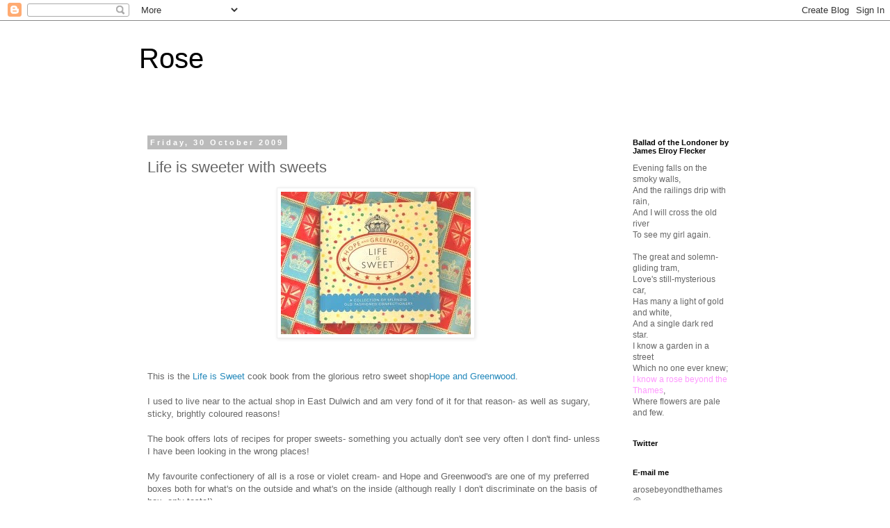

--- FILE ---
content_type: text/html; charset=UTF-8
request_url: https://arosebeyondthethames.blogspot.com/2009/10/life-is-sweeter-with-sweets.html
body_size: 17447
content:
<!DOCTYPE html>
<html class='v2' dir='ltr' lang='en-GB'>
<head>
<link href='https://www.blogger.com/static/v1/widgets/4128112664-css_bundle_v2.css' rel='stylesheet' type='text/css'/>
<meta content='width=1100' name='viewport'/>
<meta content='text/html; charset=UTF-8' http-equiv='Content-Type'/>
<meta content='blogger' name='generator'/>
<link href='https://arosebeyondthethames.blogspot.com/favicon.ico' rel='icon' type='image/x-icon'/>
<link href='http://arosebeyondthethames.blogspot.com/2009/10/life-is-sweeter-with-sweets.html' rel='canonical'/>
<link rel="alternate" type="application/atom+xml" title="Rose - Atom" href="https://arosebeyondthethames.blogspot.com/feeds/posts/default" />
<link rel="alternate" type="application/rss+xml" title="Rose - RSS" href="https://arosebeyondthethames.blogspot.com/feeds/posts/default?alt=rss" />
<link rel="service.post" type="application/atom+xml" title="Rose - Atom" href="https://draft.blogger.com/feeds/618358253237839493/posts/default" />

<link rel="alternate" type="application/atom+xml" title="Rose - Atom" href="https://arosebeyondthethames.blogspot.com/feeds/7616468959897852849/comments/default" />
<!--Can't find substitution for tag [blog.ieCssRetrofitLinks]-->
<link href='https://blogger.googleusercontent.com/img/b/R29vZ2xl/AVvXsEjRDms_qPBVM9B2bbvMZUvMuDBq_ozKEUwKILXjWNiWl1Z1AAFkYQLE0AoI6ZqrkhTAU4COp6WsTx-LPj2BYwg-jnGCjg99PRqoKHfsBdP3w3B_X0TbUWzx4dfgmesPjU0CYkhEToD6S-M/s320/hope.jpg' rel='image_src'/>
<meta content='http://arosebeyondthethames.blogspot.com/2009/10/life-is-sweeter-with-sweets.html' property='og:url'/>
<meta content='Life is sweeter with sweets' property='og:title'/>
<meta content='This is the Life is Sweet  cook book from the glorious retro sweet shop Hope and Greenwood . I used to live near to the actual shop in East ...' property='og:description'/>
<meta content='https://blogger.googleusercontent.com/img/b/R29vZ2xl/AVvXsEjRDms_qPBVM9B2bbvMZUvMuDBq_ozKEUwKILXjWNiWl1Z1AAFkYQLE0AoI6ZqrkhTAU4COp6WsTx-LPj2BYwg-jnGCjg99PRqoKHfsBdP3w3B_X0TbUWzx4dfgmesPjU0CYkhEToD6S-M/w1200-h630-p-k-no-nu/hope.jpg' property='og:image'/>
<title>Rose: Life is sweeter with sweets</title>
<style id='page-skin-1' type='text/css'><!--
/*
-----------------------------------------------
Blogger Template Style
Name:     Simple
Designer: Blogger
URL:      www.blogger.com
----------------------------------------------- */
/* Content
----------------------------------------------- */
body {
font: normal normal 12px 'Trebuchet MS', Trebuchet, Verdana, sans-serif;
color: #666666;
background: #ffffff none repeat scroll top left;
padding: 0 0 0 0;
}
html body .region-inner {
min-width: 0;
max-width: 100%;
width: auto;
}
h2 {
font-size: 22px;
}
a:link {
text-decoration:none;
color: #2288bb;
}
a:visited {
text-decoration:none;
color: #888888;
}
a:hover {
text-decoration:underline;
color: #33aaff;
}
.body-fauxcolumn-outer .fauxcolumn-inner {
background: transparent none repeat scroll top left;
_background-image: none;
}
.body-fauxcolumn-outer .cap-top {
position: absolute;
z-index: 1;
height: 400px;
width: 100%;
}
.body-fauxcolumn-outer .cap-top .cap-left {
width: 100%;
background: transparent none repeat-x scroll top left;
_background-image: none;
}
.content-outer {
-moz-box-shadow: 0 0 0 rgba(0, 0, 0, .15);
-webkit-box-shadow: 0 0 0 rgba(0, 0, 0, .15);
-goog-ms-box-shadow: 0 0 0 #333333;
box-shadow: 0 0 0 rgba(0, 0, 0, .15);
margin-bottom: 1px;
}
.content-inner {
padding: 10px 40px;
}
.content-inner {
background-color: #ffffff;
}
/* Header
----------------------------------------------- */
.header-outer {
background: transparent none repeat-x scroll 0 -400px;
_background-image: none;
}
.Header h1 {
font: normal normal 40px 'Trebuchet MS',Trebuchet,Verdana,sans-serif;
color: #000000;
text-shadow: 0 0 0 rgba(0, 0, 0, .2);
}
.Header h1 a {
color: #000000;
}
.Header .description {
font-size: 18px;
color: #000000;
}
.header-inner .Header .titlewrapper {
padding: 22px 0;
}
.header-inner .Header .descriptionwrapper {
padding: 0 0;
}
/* Tabs
----------------------------------------------- */
.tabs-inner .section:first-child {
border-top: 0 solid #dddddd;
}
.tabs-inner .section:first-child ul {
margin-top: -1px;
border-top: 1px solid #dddddd;
border-left: 1px solid #dddddd;
border-right: 1px solid #dddddd;
}
.tabs-inner .widget ul {
background: transparent none repeat-x scroll 0 -800px;
_background-image: none;
border-bottom: 1px solid #dddddd;
margin-top: 0;
margin-left: -30px;
margin-right: -30px;
}
.tabs-inner .widget li a {
display: inline-block;
padding: .6em 1em;
font: normal normal 12px 'Trebuchet MS', Trebuchet, Verdana, sans-serif;
color: #000000;
border-left: 1px solid #ffffff;
border-right: 1px solid #dddddd;
}
.tabs-inner .widget li:first-child a {
border-left: none;
}
.tabs-inner .widget li.selected a, .tabs-inner .widget li a:hover {
color: #000000;
background-color: #eeeeee;
text-decoration: none;
}
/* Columns
----------------------------------------------- */
.main-outer {
border-top: 0 solid transparent;
}
.fauxcolumn-left-outer .fauxcolumn-inner {
border-right: 1px solid transparent;
}
.fauxcolumn-right-outer .fauxcolumn-inner {
border-left: 1px solid transparent;
}
/* Headings
----------------------------------------------- */
div.widget > h2,
div.widget h2.title {
margin: 0 0 1em 0;
font: normal bold 11px 'Trebuchet MS',Trebuchet,Verdana,sans-serif;
color: #000000;
}
/* Widgets
----------------------------------------------- */
.widget .zippy {
color: #999999;
text-shadow: 2px 2px 1px rgba(0, 0, 0, .1);
}
.widget .popular-posts ul {
list-style: none;
}
/* Posts
----------------------------------------------- */
h2.date-header {
font: normal bold 11px Arial, Tahoma, Helvetica, FreeSans, sans-serif;
}
.date-header span {
background-color: #bbbbbb;
color: #ffffff;
padding: 0.4em;
letter-spacing: 3px;
margin: inherit;
}
.main-inner {
padding-top: 35px;
padding-bottom: 65px;
}
.main-inner .column-center-inner {
padding: 0 0;
}
.main-inner .column-center-inner .section {
margin: 0 1em;
}
.post {
margin: 0 0 45px 0;
}
h3.post-title, .comments h4 {
font: normal normal 22px 'Trebuchet MS',Trebuchet,Verdana,sans-serif;
margin: .75em 0 0;
}
.post-body {
font-size: 110%;
line-height: 1.4;
position: relative;
}
.post-body img, .post-body .tr-caption-container, .Profile img, .Image img,
.BlogList .item-thumbnail img {
padding: 2px;
background: #ffffff;
border: 1px solid #eeeeee;
-moz-box-shadow: 1px 1px 5px rgba(0, 0, 0, .1);
-webkit-box-shadow: 1px 1px 5px rgba(0, 0, 0, .1);
box-shadow: 1px 1px 5px rgba(0, 0, 0, .1);
}
.post-body img, .post-body .tr-caption-container {
padding: 5px;
}
.post-body .tr-caption-container {
color: #666666;
}
.post-body .tr-caption-container img {
padding: 0;
background: transparent;
border: none;
-moz-box-shadow: 0 0 0 rgba(0, 0, 0, .1);
-webkit-box-shadow: 0 0 0 rgba(0, 0, 0, .1);
box-shadow: 0 0 0 rgba(0, 0, 0, .1);
}
.post-header {
margin: 0 0 1.5em;
line-height: 1.6;
font-size: 90%;
}
.post-footer {
margin: 20px -2px 0;
padding: 5px 10px;
color: #666666;
background-color: #eeeeee;
border-bottom: 1px solid #eeeeee;
line-height: 1.6;
font-size: 90%;
}
#comments .comment-author {
padding-top: 1.5em;
border-top: 1px solid transparent;
background-position: 0 1.5em;
}
#comments .comment-author:first-child {
padding-top: 0;
border-top: none;
}
.avatar-image-container {
margin: .2em 0 0;
}
#comments .avatar-image-container img {
border: 1px solid #eeeeee;
}
/* Comments
----------------------------------------------- */
.comments .comments-content .icon.blog-author {
background-repeat: no-repeat;
background-image: url([data-uri]);
}
.comments .comments-content .loadmore a {
border-top: 1px solid #999999;
border-bottom: 1px solid #999999;
}
.comments .comment-thread.inline-thread {
background-color: #eeeeee;
}
.comments .continue {
border-top: 2px solid #999999;
}
/* Accents
---------------------------------------------- */
.section-columns td.columns-cell {
border-left: 1px solid transparent;
}
.blog-pager {
background: transparent url(//www.blogblog.com/1kt/simple/paging_dot.png) repeat-x scroll top center;
}
.blog-pager-older-link, .home-link,
.blog-pager-newer-link {
background-color: #ffffff;
padding: 5px;
}
.footer-outer {
border-top: 1px dashed #bbbbbb;
}
/* Mobile
----------------------------------------------- */
body.mobile  {
background-size: auto;
}
.mobile .body-fauxcolumn-outer {
background: transparent none repeat scroll top left;
}
.mobile .body-fauxcolumn-outer .cap-top {
background-size: 100% auto;
}
.mobile .content-outer {
-webkit-box-shadow: 0 0 3px rgba(0, 0, 0, .15);
box-shadow: 0 0 3px rgba(0, 0, 0, .15);
}
.mobile .tabs-inner .widget ul {
margin-left: 0;
margin-right: 0;
}
.mobile .post {
margin: 0;
}
.mobile .main-inner .column-center-inner .section {
margin: 0;
}
.mobile .date-header span {
padding: 0.1em 10px;
margin: 0 -10px;
}
.mobile h3.post-title {
margin: 0;
}
.mobile .blog-pager {
background: transparent none no-repeat scroll top center;
}
.mobile .footer-outer {
border-top: none;
}
.mobile .main-inner, .mobile .footer-inner {
background-color: #ffffff;
}
.mobile-index-contents {
color: #666666;
}
.mobile-link-button {
background-color: #2288bb;
}
.mobile-link-button a:link, .mobile-link-button a:visited {
color: #ffffff;
}
.mobile .tabs-inner .section:first-child {
border-top: none;
}
.mobile .tabs-inner .PageList .widget-content {
background-color: #eeeeee;
color: #000000;
border-top: 1px solid #dddddd;
border-bottom: 1px solid #dddddd;
}
.mobile .tabs-inner .PageList .widget-content .pagelist-arrow {
border-left: 1px solid #dddddd;
}

--></style>
<style id='template-skin-1' type='text/css'><!--
body {
min-width: 960px;
}
.content-outer, .content-fauxcolumn-outer, .region-inner {
min-width: 960px;
max-width: 960px;
_width: 960px;
}
.main-inner .columns {
padding-left: 0;
padding-right: 200px;
}
.main-inner .fauxcolumn-center-outer {
left: 0;
right: 200px;
/* IE6 does not respect left and right together */
_width: expression(this.parentNode.offsetWidth -
parseInt("0") -
parseInt("200px") + 'px');
}
.main-inner .fauxcolumn-left-outer {
width: 0;
}
.main-inner .fauxcolumn-right-outer {
width: 200px;
}
.main-inner .column-left-outer {
width: 0;
right: 100%;
margin-left: -0;
}
.main-inner .column-right-outer {
width: 200px;
margin-right: -200px;
}
#layout {
min-width: 0;
}
#layout .content-outer {
min-width: 0;
width: 800px;
}
#layout .region-inner {
min-width: 0;
width: auto;
}
body#layout div.add_widget {
padding: 8px;
}
body#layout div.add_widget a {
margin-left: 32px;
}
--></style>
<link href='https://draft.blogger.com/dyn-css/authorization.css?targetBlogID=618358253237839493&amp;zx=4caf65f0-ca1b-4617-9751-f2e26416a20d' media='none' onload='if(media!=&#39;all&#39;)media=&#39;all&#39;' rel='stylesheet'/><noscript><link href='https://draft.blogger.com/dyn-css/authorization.css?targetBlogID=618358253237839493&amp;zx=4caf65f0-ca1b-4617-9751-f2e26416a20d' rel='stylesheet'/></noscript>
<meta name='google-adsense-platform-account' content='ca-host-pub-1556223355139109'/>
<meta name='google-adsense-platform-domain' content='blogspot.com'/>

</head>
<body class='loading variant-simplysimple'>
<div class='navbar section' id='navbar' name='Navbar'><div class='widget Navbar' data-version='1' id='Navbar1'><script type="text/javascript">
    function setAttributeOnload(object, attribute, val) {
      if(window.addEventListener) {
        window.addEventListener('load',
          function(){ object[attribute] = val; }, false);
      } else {
        window.attachEvent('onload', function(){ object[attribute] = val; });
      }
    }
  </script>
<div id="navbar-iframe-container"></div>
<script type="text/javascript" src="https://apis.google.com/js/platform.js"></script>
<script type="text/javascript">
      gapi.load("gapi.iframes:gapi.iframes.style.bubble", function() {
        if (gapi.iframes && gapi.iframes.getContext) {
          gapi.iframes.getContext().openChild({
              url: 'https://draft.blogger.com/navbar/618358253237839493?po\x3d7616468959897852849\x26origin\x3dhttps://arosebeyondthethames.blogspot.com',
              where: document.getElementById("navbar-iframe-container"),
              id: "navbar-iframe"
          });
        }
      });
    </script><script type="text/javascript">
(function() {
var script = document.createElement('script');
script.type = 'text/javascript';
script.src = '//pagead2.googlesyndication.com/pagead/js/google_top_exp.js';
var head = document.getElementsByTagName('head')[0];
if (head) {
head.appendChild(script);
}})();
</script>
</div></div>
<div class='body-fauxcolumns'>
<div class='fauxcolumn-outer body-fauxcolumn-outer'>
<div class='cap-top'>
<div class='cap-left'></div>
<div class='cap-right'></div>
</div>
<div class='fauxborder-left'>
<div class='fauxborder-right'></div>
<div class='fauxcolumn-inner'>
</div>
</div>
<div class='cap-bottom'>
<div class='cap-left'></div>
<div class='cap-right'></div>
</div>
</div>
</div>
<div class='content'>
<div class='content-fauxcolumns'>
<div class='fauxcolumn-outer content-fauxcolumn-outer'>
<div class='cap-top'>
<div class='cap-left'></div>
<div class='cap-right'></div>
</div>
<div class='fauxborder-left'>
<div class='fauxborder-right'></div>
<div class='fauxcolumn-inner'>
</div>
</div>
<div class='cap-bottom'>
<div class='cap-left'></div>
<div class='cap-right'></div>
</div>
</div>
</div>
<div class='content-outer'>
<div class='content-cap-top cap-top'>
<div class='cap-left'></div>
<div class='cap-right'></div>
</div>
<div class='fauxborder-left content-fauxborder-left'>
<div class='fauxborder-right content-fauxborder-right'></div>
<div class='content-inner'>
<header>
<div class='header-outer'>
<div class='header-cap-top cap-top'>
<div class='cap-left'></div>
<div class='cap-right'></div>
</div>
<div class='fauxborder-left header-fauxborder-left'>
<div class='fauxborder-right header-fauxborder-right'></div>
<div class='region-inner header-inner'>
<div class='header section' id='header' name='Header'><div class='widget Header' data-version='1' id='Header1'>
<div id='header-inner'>
<div class='titlewrapper'>
<h1 class='title'>
<a href='https://arosebeyondthethames.blogspot.com/'>
Rose
</a>
</h1>
</div>
<div class='descriptionwrapper'>
<p class='description'><span>
</span></p>
</div>
</div>
</div></div>
</div>
</div>
<div class='header-cap-bottom cap-bottom'>
<div class='cap-left'></div>
<div class='cap-right'></div>
</div>
</div>
</header>
<div class='tabs-outer'>
<div class='tabs-cap-top cap-top'>
<div class='cap-left'></div>
<div class='cap-right'></div>
</div>
<div class='fauxborder-left tabs-fauxborder-left'>
<div class='fauxborder-right tabs-fauxborder-right'></div>
<div class='region-inner tabs-inner'>
<div class='tabs no-items section' id='crosscol' name='Cross-column'></div>
<div class='tabs no-items section' id='crosscol-overflow' name='Cross-Column 2'></div>
</div>
</div>
<div class='tabs-cap-bottom cap-bottom'>
<div class='cap-left'></div>
<div class='cap-right'></div>
</div>
</div>
<div class='main-outer'>
<div class='main-cap-top cap-top'>
<div class='cap-left'></div>
<div class='cap-right'></div>
</div>
<div class='fauxborder-left main-fauxborder-left'>
<div class='fauxborder-right main-fauxborder-right'></div>
<div class='region-inner main-inner'>
<div class='columns fauxcolumns'>
<div class='fauxcolumn-outer fauxcolumn-center-outer'>
<div class='cap-top'>
<div class='cap-left'></div>
<div class='cap-right'></div>
</div>
<div class='fauxborder-left'>
<div class='fauxborder-right'></div>
<div class='fauxcolumn-inner'>
</div>
</div>
<div class='cap-bottom'>
<div class='cap-left'></div>
<div class='cap-right'></div>
</div>
</div>
<div class='fauxcolumn-outer fauxcolumn-left-outer'>
<div class='cap-top'>
<div class='cap-left'></div>
<div class='cap-right'></div>
</div>
<div class='fauxborder-left'>
<div class='fauxborder-right'></div>
<div class='fauxcolumn-inner'>
</div>
</div>
<div class='cap-bottom'>
<div class='cap-left'></div>
<div class='cap-right'></div>
</div>
</div>
<div class='fauxcolumn-outer fauxcolumn-right-outer'>
<div class='cap-top'>
<div class='cap-left'></div>
<div class='cap-right'></div>
</div>
<div class='fauxborder-left'>
<div class='fauxborder-right'></div>
<div class='fauxcolumn-inner'>
</div>
</div>
<div class='cap-bottom'>
<div class='cap-left'></div>
<div class='cap-right'></div>
</div>
</div>
<!-- corrects IE6 width calculation -->
<div class='columns-inner'>
<div class='column-center-outer'>
<div class='column-center-inner'>
<div class='main section' id='main' name='Main'><div class='widget Blog' data-version='1' id='Blog1'>
<div class='blog-posts hfeed'>

          <div class="date-outer">
        
<h2 class='date-header'><span>Friday, 30 October 2009</span></h2>

          <div class="date-posts">
        
<div class='post-outer'>
<div class='post hentry uncustomized-post-template' itemprop='blogPost' itemscope='itemscope' itemtype='http://schema.org/BlogPosting'>
<meta content='https://blogger.googleusercontent.com/img/b/R29vZ2xl/AVvXsEjRDms_qPBVM9B2bbvMZUvMuDBq_ozKEUwKILXjWNiWl1Z1AAFkYQLE0AoI6ZqrkhTAU4COp6WsTx-LPj2BYwg-jnGCjg99PRqoKHfsBdP3w3B_X0TbUWzx4dfgmesPjU0CYkhEToD6S-M/s320/hope.jpg' itemprop='image_url'/>
<meta content='618358253237839493' itemprop='blogId'/>
<meta content='7616468959897852849' itemprop='postId'/>
<a name='7616468959897852849'></a>
<h3 class='post-title entry-title' itemprop='name'>
Life is sweeter with sweets
</h3>
<div class='post-header'>
<div class='post-header-line-1'></div>
</div>
<div class='post-body entry-content' id='post-body-7616468959897852849' itemprop='description articleBody'>
<a href="https://blogger.googleusercontent.com/img/b/R29vZ2xl/AVvXsEjRDms_qPBVM9B2bbvMZUvMuDBq_ozKEUwKILXjWNiWl1Z1AAFkYQLE0AoI6ZqrkhTAU4COp6WsTx-LPj2BYwg-jnGCjg99PRqoKHfsBdP3w3B_X0TbUWzx4dfgmesPjU0CYkhEToD6S-M/s1600-h/hope.jpg"><img alt="" border="0" id="BLOGGER_PHOTO_ID_5398389004743852114" src="https://blogger.googleusercontent.com/img/b/R29vZ2xl/AVvXsEjRDms_qPBVM9B2bbvMZUvMuDBq_ozKEUwKILXjWNiWl1Z1AAFkYQLE0AoI6ZqrkhTAU4COp6WsTx-LPj2BYwg-jnGCjg99PRqoKHfsBdP3w3B_X0TbUWzx4dfgmesPjU0CYkhEToD6S-M/s320/hope.jpg" style="display:block; margin:0px auto 10px; text-align:center;cursor:pointer; cursor:hand;width: 273px; height: 205px;" /></a><br /><br />This is the <a href="http://www.hopeandgreenwood.co.uk/BOOK/Life-is-Sweet_2/">Life is Sweet</a> cook book from the glorious retro sweet shop<a href="http://www.hopeandgreenwood.co.uk/default.aspx">Hope and Greenwood</a>.<br /><br />I used to live near to the actual shop in East Dulwich and am very fond of it for that reason- as well as sugary, sticky, brightly coloured reasons! <br /><br />The book offers lots of recipes for proper sweets- something you actually don't see very often I don't find- unless I have been looking in the wrong places! <br /><br />My favourite confectionery of all is a rose or violet cream- and Hope and Greenwood's are one of my preferred boxes both for what's on the outside and what's on the inside (although really I don't discriminate on the basis of box- only taste!). <br /><br />I have a rather strange love for vintage cardboard boxes and the sound they make when you open and close them. This is going to sound utterly crazy but I find the very gently closing of the hard cardboard of old stocking boxes, or new Laduree boxes incredibly relaxing and soothing- and the H&G rose and violet creams makes a similarly satisfying sound. The old box I have from last Christmas is currently making a lovely home for some of my perfume samples- and I enjoy opening and closing it very much, mad lady that I am.
<div style='clear: both;'></div>
</div>
<div class='post-footer'>
<div class='post-footer-line post-footer-line-1'>
<span class='post-author vcard'>
Posted by
<span class='fn' itemprop='author' itemscope='itemscope' itemtype='http://schema.org/Person'>
<meta content='https://draft.blogger.com/profile/08459305021803770946' itemprop='url'/>
<a class='g-profile' href='https://draft.blogger.com/profile/08459305021803770946' rel='author' title='author profile'>
<span itemprop='name'>Rose</span>
</a>
</span>
</span>
<span class='post-timestamp'>
at
<meta content='http://arosebeyondthethames.blogspot.com/2009/10/life-is-sweeter-with-sweets.html' itemprop='url'/>
<a class='timestamp-link' href='https://arosebeyondthethames.blogspot.com/2009/10/life-is-sweeter-with-sweets.html' rel='bookmark' title='permanent link'><abbr class='published' itemprop='datePublished' title='2009-10-30T13:45:00Z'>13:45</abbr></a>
</span>
<span class='post-comment-link'>
</span>
<span class='post-icons'>
<span class='item-action'>
<a href='https://draft.blogger.com/email-post/618358253237839493/7616468959897852849' title='Email Post'>
<img alt='' class='icon-action' height='13' src='https://resources.blogblog.com/img/icon18_email.gif' width='18'/>
</a>
</span>
<span class='item-control blog-admin pid-738384846'>
<a href='https://draft.blogger.com/post-edit.g?blogID=618358253237839493&postID=7616468959897852849&from=pencil' title='Edit Post'>
<img alt='' class='icon-action' height='18' src='https://resources.blogblog.com/img/icon18_edit_allbkg.gif' width='18'/>
</a>
</span>
</span>
<div class='post-share-buttons goog-inline-block'>
</div>
</div>
<div class='post-footer-line post-footer-line-2'>
<span class='post-labels'>
Labels:
<a href='https://arosebeyondthethames.blogspot.com/search/label/books' rel='tag'>books</a>,
<a href='https://arosebeyondthethames.blogspot.com/search/label/Food' rel='tag'>Food</a>
</span>
</div>
<div class='post-footer-line post-footer-line-3'>
<span class='post-location'>
</span>
</div>
</div>
</div>
<div class='comments' id='comments'>
<a name='comments'></a>
<h4>7 comments:</h4>
<div id='Blog1_comments-block-wrapper'>
<dl class='avatar-comment-indent' id='comments-block'>
<dt class='comment-author ' id='c3719958219745994927'>
<a name='c3719958219745994927'></a>
<div class="avatar-image-container vcard"><span dir="ltr"><a href="https://draft.blogger.com/profile/12417261418364935496" target="" rel="nofollow" onclick="" class="avatar-hovercard" id="av-3719958219745994927-12417261418364935496"><img src="https://resources.blogblog.com/img/blank.gif" width="35" height="35" class="delayLoad" style="display: none;" longdesc="//blogger.googleusercontent.com/img/b/R29vZ2xl/AVvXsEjqQ82O5X_uy2VztejIhOuCwBXMaOOmIGi51XlyR78mZklU2b2kXKwdicMs2_58E0pJIVZYQcZx6rF_KeWUM76ANWxbMUhVuNtj95gJWI7WTvB4WFKtiIQDk4HlKeDxjQ/s45-c/*" alt="" title="FuturePrimitive Soap Co.">

<noscript><img src="//blogger.googleusercontent.com/img/b/R29vZ2xl/AVvXsEjqQ82O5X_uy2VztejIhOuCwBXMaOOmIGi51XlyR78mZklU2b2kXKwdicMs2_58E0pJIVZYQcZx6rF_KeWUM76ANWxbMUhVuNtj95gJWI7WTvB4WFKtiIQDk4HlKeDxjQ/s45-c/*" width="35" height="35" class="photo" alt=""></noscript></a></span></div>
<a href='https://draft.blogger.com/profile/12417261418364935496' rel='nofollow'>FuturePrimitive Soap Co.</a>
said...
</dt>
<dd class='comment-body' id='Blog1_cmt-3719958219745994927'>
<p>
you&#39;re a woman after my own heart...the cardboard box thing and their sound...ace!<br />i just started a perfume blog you may want to take a peek x
</p>
</dd>
<dd class='comment-footer'>
<span class='comment-timestamp'>
<a href='https://arosebeyondthethames.blogspot.com/2009/10/life-is-sweeter-with-sweets.html?showComment=1256919421653#c3719958219745994927' title='comment permalink'>
30 October 2009 at 16:17
</a>
<span class='item-control blog-admin pid-132346323'>
<a class='comment-delete' href='https://draft.blogger.com/comment/delete/618358253237839493/3719958219745994927' title='Delete Comment'>
<img src='https://resources.blogblog.com/img/icon_delete13.gif'/>
</a>
</span>
</span>
</dd>
<dt class='comment-author ' id='c1196889760462741497'>
<a name='c1196889760462741497'></a>
<div class="avatar-image-container avatar-stock"><span dir="ltr"><a href="http://www.metropolitanmum.co.uk" target="" rel="nofollow" onclick=""><img src="//resources.blogblog.com/img/blank.gif" width="35" height="35" alt="" title="Metropolitan Mum">

</a></span></div>
<a href='http://www.metropolitanmum.co.uk' rel='nofollow'>Metropolitan Mum</a>
said...
</dt>
<dd class='comment-body' id='Blog1_cmt-1196889760462741497'>
<p>
Have you ever had a Brora gift box? Or a Bloch ballerina box? They both use magnets - a deep, subtle but distinct &#39;umpf&#39; when the lid snatches back on the box body. Very therapeutic.
</p>
</dd>
<dd class='comment-footer'>
<span class='comment-timestamp'>
<a href='https://arosebeyondthethames.blogspot.com/2009/10/life-is-sweeter-with-sweets.html?showComment=1256933156046#c1196889760462741497' title='comment permalink'>
30 October 2009 at 20:05
</a>
<span class='item-control blog-admin pid-821362557'>
<a class='comment-delete' href='https://draft.blogger.com/comment/delete/618358253237839493/1196889760462741497' title='Delete Comment'>
<img src='https://resources.blogblog.com/img/icon_delete13.gif'/>
</a>
</span>
</span>
</dd>
<dt class='comment-author ' id='c7683631162148407110'>
<a name='c7683631162148407110'></a>
<div class="avatar-image-container vcard"><span dir="ltr"><a href="https://draft.blogger.com/profile/12264276265890227820" target="" rel="nofollow" onclick="" class="avatar-hovercard" id="av-7683631162148407110-12264276265890227820"><img src="https://resources.blogblog.com/img/blank.gif" width="35" height="35" class="delayLoad" style="display: none;" longdesc="//blogger.googleusercontent.com/img/b/R29vZ2xl/AVvXsEgNfDyeVqtrwRJFw6bGJF0wBBtJUORrwJSR_DwkWL-7080ExgCj4jpH9Gb4zYpwLdPlI0Q8mfI_Q0zC8vEVVQ-VS5TyZvib-YG8U4WZQWP37AmCQwjLq7X990ZhHARSaGQ/s45-c/IMG_2600.jpg" alt="" title="ScentScelf">

<noscript><img src="//blogger.googleusercontent.com/img/b/R29vZ2xl/AVvXsEgNfDyeVqtrwRJFw6bGJF0wBBtJUORrwJSR_DwkWL-7080ExgCj4jpH9Gb4zYpwLdPlI0Q8mfI_Q0zC8vEVVQ-VS5TyZvib-YG8U4WZQWP37AmCQwjLq7X990ZhHARSaGQ/s45-c/IMG_2600.jpg" width="35" height="35" class="photo" alt=""></noscript></a></span></div>
<a href='https://draft.blogger.com/profile/12264276265890227820' rel='nofollow'>ScentScelf</a>
said...
</dt>
<dd class='comment-body' id='Blog1_cmt-7683631162148407110'>
<p>
Now there&#39;s another something to add to the &quot;must try when there&quot; list.  Believe it or not, I&#39;ve never had a violet creme, but I am ready to try.  :)  :)<br /><br />I love saving nifty boxes; have a fair number of special thingies in special boxes.  Including perfume samples. :)
</p>
</dd>
<dd class='comment-footer'>
<span class='comment-timestamp'>
<a href='https://arosebeyondthethames.blogspot.com/2009/10/life-is-sweeter-with-sweets.html?showComment=1256939325893#c7683631162148407110' title='comment permalink'>
30 October 2009 at 21:48
</a>
<span class='item-control blog-admin pid-884976748'>
<a class='comment-delete' href='https://draft.blogger.com/comment/delete/618358253237839493/7683631162148407110' title='Delete Comment'>
<img src='https://resources.blogblog.com/img/icon_delete13.gif'/>
</a>
</span>
</span>
</dd>
<dt class='comment-author ' id='c3271180324902139521'>
<a name='c3271180324902139521'></a>
<div class="avatar-image-container vcard"><span dir="ltr"><a href="https://draft.blogger.com/profile/01031418191113154505" target="" rel="nofollow" onclick="" class="avatar-hovercard" id="av-3271180324902139521-01031418191113154505"><img src="https://resources.blogblog.com/img/blank.gif" width="35" height="35" class="delayLoad" style="display: none;" longdesc="//blogger.googleusercontent.com/img/b/R29vZ2xl/AVvXsEhkADO_61M0o_9E82fcOrkNgVaoKnZBK1DQdl8wk36uoSxhalZ2Urll8fou3GKk0yveaguNb0v4UoXh4DJ-OdyIg0dObMny85arzj28NtSh4jStvfwMGE3x6TqBcJyvLnM/s45-c/IMG_4099.JPG" alt="" title="skirmishofwit">

<noscript><img src="//blogger.googleusercontent.com/img/b/R29vZ2xl/AVvXsEhkADO_61M0o_9E82fcOrkNgVaoKnZBK1DQdl8wk36uoSxhalZ2Urll8fou3GKk0yveaguNb0v4UoXh4DJ-OdyIg0dObMny85arzj28NtSh4jStvfwMGE3x6TqBcJyvLnM/s45-c/IMG_4099.JPG" width="35" height="35" class="photo" alt=""></noscript></a></span></div>
<a href='https://draft.blogger.com/profile/01031418191113154505' rel='nofollow'>skirmishofwit</a>
said...
</dt>
<dd class='comment-body' id='Blog1_cmt-3271180324902139521'>
<p>
I have just discovered your blog and am very much enjoying it! Violet and rose creams are a real favourite of mine too. You&#39;ve also given me a super idea for where to store all the perfume/cosmetic samples I have lying around. I may have to buy some Laduree macaroons now (purely for the box ;) )
</p>
</dd>
<dd class='comment-footer'>
<span class='comment-timestamp'>
<a href='https://arosebeyondthethames.blogspot.com/2009/10/life-is-sweeter-with-sweets.html?showComment=1257072814775#c3271180324902139521' title='comment permalink'>
1 November 2009 at 10:53
</a>
<span class='item-control blog-admin pid-1309326359'>
<a class='comment-delete' href='https://draft.blogger.com/comment/delete/618358253237839493/3271180324902139521' title='Delete Comment'>
<img src='https://resources.blogblog.com/img/icon_delete13.gif'/>
</a>
</span>
</span>
</dd>
<dt class='comment-author blog-author' id='c1986587565383929912'>
<a name='c1986587565383929912'></a>
<div class="avatar-image-container avatar-stock"><span dir="ltr"><a href="https://draft.blogger.com/profile/08459305021803770946" target="" rel="nofollow" onclick="" class="avatar-hovercard" id="av-1986587565383929912-08459305021803770946"><img src="//www.blogger.com/img/blogger_logo_round_35.png" width="35" height="35" alt="" title="Rose">

</a></span></div>
<a href='https://draft.blogger.com/profile/08459305021803770946' rel='nofollow'>Rose</a>
said...
</dt>
<dd class='comment-body' id='Blog1_cmt-1986587565383929912'>
<p>
Hi FuturePrimitive- it&#39;s a great sound isn&#39;t it! I certainly shall pop over<br /><br />Hi MM- no but these both sound like boxes that make sounds I would love. How very intriguing<br /><br />Scentscelf- I think if you like rose flavoured things you will like violet creams, the flavour is a bit fuller than rose but similar- and delicious of course! Yes I love to put all kinds of things in pretty boxes- it feels so wrong just to get rid of them when they are little works of art in themselves<br /><br /><br />Hi Skirmishofwit- I&#39;m very glad you found me and you are a fellow R&amp;V cream fan- they are truly the best chocolates of all- in my humber opinion. Buy the macaroons- if you like the rose creams you will love the rose ones and you will have a great box. Only problem is once you have tasted the macaroons you won&#39;t be able to stop thinking about them.
</p>
</dd>
<dd class='comment-footer'>
<span class='comment-timestamp'>
<a href='https://arosebeyondthethames.blogspot.com/2009/10/life-is-sweeter-with-sweets.html?showComment=1257079226063#c1986587565383929912' title='comment permalink'>
1 November 2009 at 12:40
</a>
<span class='item-control blog-admin pid-738384846'>
<a class='comment-delete' href='https://draft.blogger.com/comment/delete/618358253237839493/1986587565383929912' title='Delete Comment'>
<img src='https://resources.blogblog.com/img/icon_delete13.gif'/>
</a>
</span>
</span>
</dd>
<dt class='comment-author ' id='c2436142735559031006'>
<a name='c2436142735559031006'></a>
<div class="avatar-image-container avatar-stock"><span dir="ltr"><a href="http://www.weebirdy.com" target="" rel="nofollow" onclick=""><img src="//resources.blogblog.com/img/blank.gif" width="35" height="35" alt="" title="Top Bird @ Wee Birdy">

</a></span></div>
<a href='http://www.weebirdy.com' rel='nofollow'>Top Bird @ Wee Birdy</a>
said...
</dt>
<dd class='comment-body' id='Blog1_cmt-2436142735559031006'>
<p>
Nice to know you&#39;re a fellow South-Londoner. I do love rose and violet creams from Hope and Greenwood. And you&#39;re totally right about that most satisfying sound of closing the boxes.<br /><br />I keep my old chocolate boxes for business cards and hair pins! xx
</p>
</dd>
<dd class='comment-footer'>
<span class='comment-timestamp'>
<a href='https://arosebeyondthethames.blogspot.com/2009/10/life-is-sweeter-with-sweets.html?showComment=1257260038679#c2436142735559031006' title='comment permalink'>
3 November 2009 at 14:53
</a>
<span class='item-control blog-admin pid-821362557'>
<a class='comment-delete' href='https://draft.blogger.com/comment/delete/618358253237839493/2436142735559031006' title='Delete Comment'>
<img src='https://resources.blogblog.com/img/icon_delete13.gif'/>
</a>
</span>
</span>
</dd>
<dt class='comment-author ' id='c3605718996645797393'>
<a name='c3605718996645797393'></a>
<div class="avatar-image-container avatar-stock"><span dir="ltr"><img src="//resources.blogblog.com/img/blank.gif" width="35" height="35" alt="" title="Anonymous">

</span></div>
Anonymous
said...
</dt>
<dd class='comment-body' id='Blog1_cmt-3605718996645797393'>
<p>
Reading these kind of posts reminds me of just how technology truly is omnipresent in this day and age, and  I am fairly confident when I say that we have passed the point of no return in our relationship with technology.<br><br>I don&#39;t mean this in a bad way, of course! Societal concerns aside... I just hope that as memory gets less expensive, the possibility of uploading our memories onto a digital medium becomes a true reality. It&#39;s one of the things I really wish I could encounter in my lifetime.<br><br>(Posted by Nintendo DS running [url=http://kwstar88.livejournal.com/491.html]R4i[/url] HomeBrow)
</p>
</dd>
<dd class='comment-footer'>
<span class='comment-timestamp'>
<a href='https://arosebeyondthethames.blogspot.com/2009/10/life-is-sweeter-with-sweets.html?showComment=1265821367534#c3605718996645797393' title='comment permalink'>
10 February 2010 at 17:02
</a>
<span class='item-control blog-admin pid-821362557'>
<a class='comment-delete' href='https://draft.blogger.com/comment/delete/618358253237839493/3605718996645797393' title='Delete Comment'>
<img src='https://resources.blogblog.com/img/icon_delete13.gif'/>
</a>
</span>
</span>
</dd>
</dl>
</div>
<p class='comment-footer'>
<a href='https://draft.blogger.com/comment/fullpage/post/618358253237839493/7616468959897852849' onclick='javascript:window.open(this.href, "bloggerPopup", "toolbar=0,location=0,statusbar=1,menubar=0,scrollbars=yes,width=640,height=500"); return false;'>Post a Comment</a>
</p>
</div>
</div>

        </div></div>
      
</div>
<div class='blog-pager' id='blog-pager'>
<span id='blog-pager-newer-link'>
<a class='blog-pager-newer-link' href='https://arosebeyondthethames.blogspot.com/2009/11/paperbacks-and-postcards-education.html' id='Blog1_blog-pager-newer-link' title='Newer Post'>Newer Post</a>
</span>
<span id='blog-pager-older-link'>
<a class='blog-pager-older-link' href='https://arosebeyondthethames.blogspot.com/2009/10/ormonde-jayne-tiare.html' id='Blog1_blog-pager-older-link' title='Older Post'>Older Post</a>
</span>
<a class='home-link' href='https://arosebeyondthethames.blogspot.com/'>Home</a>
</div>
<div class='clear'></div>
<div class='post-feeds'>
<div class='feed-links'>
Subscribe to:
<a class='feed-link' href='https://arosebeyondthethames.blogspot.com/feeds/7616468959897852849/comments/default' target='_blank' type='application/atom+xml'>Post Comments (Atom)</a>
</div>
</div>
</div></div>
</div>
</div>
<div class='column-left-outer'>
<div class='column-left-inner'>
<aside>
</aside>
</div>
</div>
<div class='column-right-outer'>
<div class='column-right-inner'>
<aside>
<div class='sidebar section' id='sidebar-right-1'><div class='widget Text' data-version='1' id='Text2'>
<h2 class='title'>Ballad of the Londoner by James Elroy Flecker</h2>
<div class='widget-content'>
Evening falls on the smoky walls,   <br/>And the railings drip with rain,<br/>And I will cross the old river   <br/>To see my girl again.<br/><br/>The great and solemn-gliding tram,   <br/>Love's still-mysterious car,<br/>Has many a light of gold and white,   <br/>And a single dark red star.<br/>I know a garden in a street   <br/>Which no one ever knew;<br/><span style="color:#ff99ff;">I know a rose beyond the Thames</span>,   <br/>Where flowers are pale and few.<br/>
</div>
<div class='clear'></div>
</div><div class='widget HTML' data-version='1' id='HTML3'>
<h2 class='title'>Twitter</h2>
<div class='widget-content'>
<script src="//widgets.twimg.com/j/2/widget.js"></script>
<script>
new TWTR.Widget({
  version: 2,
  type: 'profile',
  rpp: 4,
  interval: 6000,
  width: 250,
  height: 300,
  theme: {
    shell: {
      background: '#9da39d',
      color: '#ffffff'
    },
    tweets: {
      background: '#d9d2d9',
      color: '#ffffff',
      links: '#8f828c'
    }
  },
  features: {
    scrollbar: false,
    loop: false,
    live: false,
    hashtags: true,
    timestamp: true,
    avatars: false,
    behavior: 'all'
  }
}).render().setUser('ARoseBtT').start();
</script>
</div>
<div class='clear'></div>
</div><div class='widget Text' data-version='1' id='Text4'>
<h2 class='title'>E-mail me</h2>
<div class='widget-content'>
arosebeyondthethames@<br/>hotmail.co.uk<br/>
</div>
<div class='clear'></div>
</div><div class='widget Text' data-version='1' id='Text6'>
<h2 class='title'>Tumbling photos- more arosebtt pictures at:</h2>
<div class='widget-content'>
http://arosebeyondthethames.tumblr.com/
</div>
<div class='clear'></div>
</div><div class='widget Text' data-version='1' id='Text3'>
<h2 class='title'>&#169; Copyright</h2>
<div class='widget-content'>
All rights reserved.<br/>
</div>
<div class='clear'></div>
</div><div class='widget Profile' data-version='1' id='Profile1'>
<h2>About Me</h2>
<div class='widget-content'>
<dl class='profile-datablock'>
<dt class='profile-data'>
<a class='profile-name-link g-profile' href='https://draft.blogger.com/profile/08459305021803770946' rel='author' style='background-image: url(//draft.blogger.com/img/logo-16.png);'>
</a>
</dt>
</dl>
<a class='profile-link' href='https://draft.blogger.com/profile/08459305021803770946' rel='author'>View my complete profile</a>
<div class='clear'></div>
</div>
</div><div class='widget Text' data-version='1' id='Text1'>
<h2 class='title'>I just wanted to say...</h2>
<div class='widget-content'>
I will always do my very best to reference any site I use pictures or other content from. Please let me know if you are unhappy for me to use something from your site and I will gladly comply with your wishes.<br/>
</div>
<div class='clear'></div>
</div><div class='widget Followers' data-version='1' id='Followers1'>
<h2 class='title'>Followers</h2>
<div class='widget-content'>
<div id='Followers1-wrapper'>
<div style='margin-right:2px;'>
<div><script type="text/javascript" src="https://apis.google.com/js/platform.js"></script>
<div id="followers-iframe-container"></div>
<script type="text/javascript">
    window.followersIframe = null;
    function followersIframeOpen(url) {
      gapi.load("gapi.iframes", function() {
        if (gapi.iframes && gapi.iframes.getContext) {
          window.followersIframe = gapi.iframes.getContext().openChild({
            url: url,
            where: document.getElementById("followers-iframe-container"),
            messageHandlersFilter: gapi.iframes.CROSS_ORIGIN_IFRAMES_FILTER,
            messageHandlers: {
              '_ready': function(obj) {
                window.followersIframe.getIframeEl().height = obj.height;
              },
              'reset': function() {
                window.followersIframe.close();
                followersIframeOpen("https://draft.blogger.com/followers/frame/618358253237839493?colors\x3dCgt0cmFuc3BhcmVudBILdHJhbnNwYXJlbnQaByM2NjY2NjYiByMyMjg4YmIqByNmZmZmZmYyByMwMDAwMDA6ByM2NjY2NjZCByMyMjg4YmJKByM5OTk5OTlSByMyMjg4YmJaC3RyYW5zcGFyZW50\x26pageSize\x3d21\x26hl\x3den-GB\x26origin\x3dhttps://arosebeyondthethames.blogspot.com");
              },
              'open': function(url) {
                window.followersIframe.close();
                followersIframeOpen(url);
              }
            }
          });
        }
      });
    }
    followersIframeOpen("https://draft.blogger.com/followers/frame/618358253237839493?colors\x3dCgt0cmFuc3BhcmVudBILdHJhbnNwYXJlbnQaByM2NjY2NjYiByMyMjg4YmIqByNmZmZmZmYyByMwMDAwMDA6ByM2NjY2NjZCByMyMjg4YmJKByM5OTk5OTlSByMyMjg4YmJaC3RyYW5zcGFyZW50\x26pageSize\x3d21\x26hl\x3den-GB\x26origin\x3dhttps://arosebeyondthethames.blogspot.com");
  </script></div>
</div>
</div>
<div class='clear'></div>
</div>
</div><div class='widget HTML' data-version='1' id='HTML2'>
<h2 class='title'>Follow this blog with bloglovin</h2>
<div class='widget-content'>
<a title='a rose beyond the thames on bloglovin' href='http://www.bloglovin.com/en/blog/2284575/a-rose-beyond-the-thames'><img src="https://lh3.googleusercontent.com/blogger_img_proxy/AEn0k_vpVCn87tQLRhU2NbkaQFzIfYdPZ3MbnHODYJuj-efcmHkt02ODwFm4uef7tX8tz1yjI83FyP1txS6Xsa0z_bDXHws23JqL4d_5naL4xC3aXKHh7KEEBKzeVf9ceQ=s0-d" alt="Follow A Rose Beyond the Thames"></a>
</div>
<div class='clear'></div>
</div><div class='widget BlogList' data-version='1' id='BlogList1'>
<h2 class='title'>My Blog List</h2>
<div class='widget-content'>
<div class='blog-list-container' id='BlogList1_container'>
<ul id='BlogList1_blogs'>
<li style='display: block;'>
<div class='blog-icon'>
</div>
<div class='blog-content'>
<div class='blog-title'>
<a href='https://cupofjo.com/' target='_blank'>
A CUP OF JO</a>
</div>
<div class='item-content'>
</div>
</div>
<div style='clear: both;'></div>
</li>
<li style='display: block;'>
<div class='blog-icon'>
</div>
<div class='blog-content'>
<div class='blog-title'>
<a href='http://taniakindersley.blogspot.com/' target='_blank'>
BACKWARDS IN HIGH HEELS</a>
</div>
<div class='item-content'>
</div>
</div>
<div style='clear: both;'></div>
</li>
<li style='display: block;'>
<div class='blog-icon'>
</div>
<div class='blog-content'>
<div class='blog-title'>
<a href='https://beyondthepaleblog.wordpress.com' target='_blank'>
Beyond the Pale</a>
</div>
<div class='item-content'>
</div>
</div>
<div style='clear: both;'></div>
</li>
<li style='display: block;'>
<div class='blog-icon'>
</div>
<div class='blog-content'>
<div class='blog-title'>
<a href='https://bloggingwoolf.org' target='_blank'>
Blogging Woolf</a>
</div>
<div class='item-content'>
</div>
</div>
<div style='clear: both;'></div>
</li>
<li style='display: block;'>
<div class='blog-icon'>
</div>
<div class='blog-content'>
<div class='blog-title'>
<a href='https://bonkersaboutperfume.blogspot.com/' target='_blank'>
Bonkers about Perfume</a>
</div>
<div class='item-content'>
</div>
</div>
<div style='clear: both;'></div>
</li>
<li style='display: block;'>
<div class='blog-icon'>
</div>
<div class='blog-content'>
<div class='blog-title'>
<a href='https://bookssnob.wordpress.com' target='_blank'>
Book Snob</a>
</div>
<div class='item-content'>
</div>
</div>
<div style='clear: both;'></div>
</li>
<li style='display: block;'>
<div class='blog-icon'>
</div>
<div class='blog-content'>
<div class='blog-title'>
<a href='' target='_blank'>
BritishBeautyBlogger</a>
</div>
<div class='item-content'>
</div>
</div>
<div style='clear: both;'></div>
</li>
<li style='display: block;'>
<div class='blog-icon'>
</div>
<div class='blog-content'>
<div class='blog-title'>
<a href='http://blog.danjohnsonphoto.co.uk/feed' target='_blank'>
Dan Johnson Photography Blog</a>
</div>
<div class='item-content'>
</div>
</div>
<div style='clear: both;'></div>
</li>
<li style='display: block;'>
<div class='blog-icon'>
</div>
<div class='blog-content'>
<div class='blog-title'>
<a href='http://fabulouslyfrench.blogspot.com/' target='_blank'>
Fabulously French</a>
</div>
<div class='item-content'>
</div>
</div>
<div style='clear: both;'></div>
</li>
<li style='display: block;'>
<div class='blog-icon'>
</div>
<div class='blog-content'>
<div class='blog-title'>
<a href='https://www.popsugar.com/fashion/' target='_blank'>
fashionologie</a>
</div>
<div class='item-content'>
</div>
</div>
<div style='clear: both;'></div>
</li>
<li style='display: block;'>
<div class='blog-icon'>
</div>
<div class='blog-content'>
<div class='blog-title'>
<a href='http://flowerfood.blogspot.com/' target='_blank'>
flower food | fleurs, faeries and floral confections</a>
</div>
<div class='item-content'>
</div>
</div>
<div style='clear: both;'></div>
</li>
<li style='display: block;'>
<div class='blog-icon'>
</div>
<div class='blog-content'>
<div class='blog-title'>
<a href='http://flowersandstripes.blogspot.com/' target='_blank'>
flowersandstripes</a>
</div>
<div class='item-content'>
</div>
</div>
<div style='clear: both;'></div>
</li>
<li style='display: block;'>
<div class='blog-icon'>
</div>
<div class='blog-content'>
<div class='blog-title'>
<a href='https://vickiarcher.com' target='_blank'>
french essence</a>
</div>
<div class='item-content'>
</div>
</div>
<div style='clear: both;'></div>
</li>
<li style='display: block;'>
<div class='blog-icon'>
</div>
<div class='blog-content'>
<div class='blog-title'>
<a href='http://fromthehouseofedward.blogspot.com/' target='_blank'>
From The House of Edward</a>
</div>
<div class='item-content'>
</div>
</div>
<div style='clear: both;'></div>
</li>
<li style='display: block;'>
<div class='blog-icon'>
</div>
<div class='blog-content'>
<div class='blog-title'>
<a href='http://graindemusc.blogspot.com/' target='_blank'>
Grain de musc</a>
</div>
<div class='item-content'>
</div>
</div>
<div style='clear: both;'></div>
</li>
<li style='display: block;'>
<div class='blog-icon'>
</div>
<div class='blog-content'>
<div class='blog-title'>
<a href='http://helenahalme.blogspot.com/' target='_blank'>
Helena's London Life</a>
</div>
<div class='item-content'>
</div>
</div>
<div style='clear: both;'></div>
</li>
<li style='display: block;'>
<div class='blog-icon'>
</div>
<div class='blog-content'>
<div class='blog-title'>
<a href='http://ibejeweled.blogspot.com/' target='_blank'>
I, Bejeweled</a>
</div>
<div class='item-content'>
</div>
</div>
<div style='clear: both;'></div>
</li>
<li style='display: block;'>
<div class='blog-icon'>
</div>
<div class='blog-content'>
<div class='blog-title'>
<a href='https://theblackapple.typepad.com/inside_a_black_apple/' target='_blank'>
(Inside A Black Apple)</a>
</div>
<div class='item-content'>
</div>
</div>
<div style='clear: both;'></div>
</li>
<li style='display: block;'>
<div class='blog-icon'>
</div>
<div class='blog-content'>
<div class='blog-title'>
<a href='http://jayneferst.blogspot.com/' target='_blank'>
Jayne Ferst</a>
</div>
<div class='item-content'>
</div>
</div>
<div style='clear: both;'></div>
</li>
<li style='display: block;'>
<div class='blog-icon'>
</div>
<div class='blog-content'>
<div class='blog-title'>
<a href='http://justine-picardie.blogspot.com/' target='_blank'>
Justine Picardie</a>
</div>
<div class='item-content'>
</div>
</div>
<div style='clear: both;'></div>
</li>
<li style='display: block;'>
<div class='blog-icon'>
</div>
<div class='blog-content'>
<div class='blog-title'>
<a href='http://www.katiepuckriksmells.com/' target='_blank'>
Katie Puckrik Smells</a>
</div>
<div class='item-content'>
</div>
</div>
<div style='clear: both;'></div>
</li>
<li style='display: block;'>
<div class='blog-icon'>
</div>
<div class='blog-content'>
<div class='blog-title'>
<a href='http://www.lettersofnote.com/' target='_blank'>
Letters of Note</a>
</div>
<div class='item-content'>
</div>
</div>
<div style='clear: both;'></div>
</li>
<li style='display: block;'>
<div class='blog-icon'>
</div>
<div class='blog-content'>
<div class='blog-title'>
<a href='http://libertylondongirl.blogspot.com/feeds/posts/default' target='_blank'>
Libertylondongirl</a>
</div>
<div class='item-content'>
</div>
</div>
<div style='clear: both;'></div>
</li>
<li style='display: block;'>
<div class='blog-icon'>
</div>
<div class='blog-content'>
<div class='blog-title'>
<a href='http://lucyfishwife.blogspot.com/' target='_blank'>
Life happens between books</a>
</div>
<div class='item-content'>
</div>
</div>
<div style='clear: both;'></div>
</li>
<li style='display: block;'>
<div class='blog-icon'>
</div>
<div class='blog-content'>
<div class='blog-title'>
<a href='http://little-doodles.blogspot.com/' target='_blank'>
little doodles</a>
</div>
<div class='item-content'>
</div>
</div>
<div style='clear: both;'></div>
</li>
<li style='display: block;'>
<div class='blog-icon'>
</div>
<div class='blog-content'>
<div class='blog-title'>
<a href='https://littleredboat.co.uk' target='_blank'>
little.red.boat</a>
</div>
<div class='item-content'>
</div>
</div>
<div style='clear: both;'></div>
</li>
<li style='display: block;'>
<div class='blog-icon'>
</div>
<div class='blog-content'>
<div class='blog-title'>
<a href='http://lobsterandswan.com' target='_blank'>
Lobster and Swan</a>
</div>
<div class='item-content'>
</div>
</div>
<div style='clear: both;'></div>
</li>
<li style='display: block;'>
<div class='blog-icon'>
</div>
<div class='blog-content'>
<div class='blog-title'>
<a href='http://lolaisbeauty.blogspot.com/' target='_blank'>
Lola Is Beauty</a>
</div>
<div class='item-content'>
</div>
</div>
<div style='clear: both;'></div>
</li>
<li style='display: block;'>
<div class='blog-icon'>
</div>
<div class='blog-content'>
<div class='blog-title'>
<a href='http://maitresse.typepad.com/maitresse/' target='_blank'>
Maitresse</a>
</div>
<div class='item-content'>
</div>
</div>
<div style='clear: both;'></div>
</li>
<li style='display: block;'>
<div class='blog-icon'>
</div>
<div class='blog-content'>
<div class='blog-title'>
<a href='https://memoryanddesire.typepad.com/blog/' target='_blank'>
memory & desire</a>
</div>
<div class='item-content'>
</div>
</div>
<div style='clear: both;'></div>
</li>
<li style='display: block;'>
<div class='blog-icon'>
</div>
<div class='blog-content'>
<div class='blog-title'>
<a href='https://www.metropolitanmum.co.uk' target='_blank'>
Metropolitan Mum</a>
</div>
<div class='item-content'>
</div>
</div>
<div style='clear: both;'></div>
</li>
<li style='display: block;'>
<div class='blog-icon'>
</div>
<div class='blog-content'>
<div class='blog-title'>
<a href='http://missmalcontent.blogspot.com/' target='_blank'>
Miss Malcontent seeks Truth in Beauty...</a>
</div>
<div class='item-content'>
</div>
</div>
<div style='clear: both;'></div>
</li>
<li style='display: block;'>
<div class='blog-icon'>
</div>
<div class='blog-content'>
<div class='blog-title'>
<a href='http://mossyloomings.blogspot.com/' target='_blank'>
mossyloomings</a>
</div>
<div class='item-content'>
</div>
</div>
<div style='clear: both;'></div>
</li>
<li style='display: block;'>
<div class='blog-icon'>
</div>
<div class='blog-content'>
<div class='blog-title'>
<a href='http://mrlondonstreet.blogspot.com/feeds/posts/default' target='_blank'>
Mr London Street</a>
</div>
<div class='item-content'>
</div>
</div>
<div style='clear: both;'></div>
</li>
<li style='display: block;'>
<div class='blog-icon'>
</div>
<div class='blog-content'>
<div class='blog-title'>
<a href='http://mrs-fashion.blogspot.com/feeds/posts/default' target='_blank'>
Mrs Fashion</a>
</div>
<div class='item-content'>
</div>
</div>
<div style='clear: both;'></div>
</li>
<li style='display: block;'>
<div class='blog-icon'>
</div>
<div class='blog-content'>
<div class='blog-title'>
<a href='http://mrstrefusis.blogspot.com/' target='_blank'>
MRS TREFUSIS TAKES A TAXI</a>
</div>
<div class='item-content'>
</div>
</div>
<div style='clear: both;'></div>
</li>
<li style='display: block;'>
<div class='blog-icon'>
</div>
<div class='blog-content'>
<div class='blog-title'>
<a href='https://forfolkssake.wordpress.com' target='_blank'>
news - reviews -  recommendations</a>
</div>
<div class='item-content'>
</div>
</div>
<div style='clear: both;'></div>
</li>
<li style='display: block;'>
<div class='blog-icon'>
</div>
<div class='blog-content'>
<div class='blog-title'>
<a href='http://scelfleah.blogspot.com/' target='_blank'>
Notes From the Ledge</a>
</div>
<div class='item-content'>
</div>
</div>
<div style='clear: both;'></div>
</li>
<li style='display: block;'>
<div class='blog-icon'>
</div>
<div class='blog-content'>
<div class='blog-title'>
<a href='https://nstperfume.com' target='_blank'>
Now Smell This</a>
</div>
<div class='item-content'>
</div>
</div>
<div style='clear: both;'></div>
</li>
<li style='display: block;'>
<div class='blog-icon'>
</div>
<div class='blog-content'>
<div class='blog-title'>
<a href='http://perfumeshrine.blogspot.com/' target='_blank'>
Perfume Shrine</a>
</div>
<div class='item-content'>
</div>
</div>
<div style='clear: both;'></div>
</li>
<li style='display: block;'>
<div class='blog-icon'>
</div>
<div class='blog-content'>
<div class='blog-title'>
<a href='https://www.tauerperfumes.com/blog' target='_blank'>
perfumery</a>
</div>
<div class='item-content'>
</div>
</div>
<div style='clear: both;'></div>
</li>
<li style='display: block;'>
<div class='blog-icon'>
</div>
<div class='blog-content'>
<div class='blog-title'>
<a href='http://reallyshouldknowbetter.blogspot.com/' target='_blank'>
Really should know better.....</a>
</div>
<div class='item-content'>
</div>
</div>
<div style='clear: both;'></div>
</li>
<li style='display: block;'>
<div class='blog-icon'>
</div>
<div class='blog-content'>
<div class='blog-title'>
<a href='http://rob-ryan.blogspot.com/' target='_blank'>
Rob Ryan</a>
</div>
<div class='item-content'>
</div>
</div>
<div style='clear: both;'></div>
</li>
<li style='display: block;'>
<div class='blog-icon'>
</div>
<div class='blog-content'>
<div class='blog-title'>
<a href='https://scenthive.wordpress.com' target='_blank'>
Scent Hive</a>
</div>
<div class='item-content'>
</div>
</div>
<div style='clear: both;'></div>
</li>
<li style='display: block;'>
<div class='blog-icon'>
</div>
<div class='blog-content'>
<div class='blog-title'>
<a href='http://sprinky.blogspot.com/' target='_blank'>
sprink</a>
</div>
<div class='item-content'>
</div>
</div>
<div style='clear: both;'></div>
</li>
<li style='display: block;'>
<div class='blog-icon'>
</div>
<div class='blog-content'>
<div class='blog-title'>
<a href='https://bferry.wordpress.com' target='_blank'>
the blue hour</a>
</div>
<div class='item-content'>
</div>
</div>
<div style='clear: both;'></div>
</li>
<li style='display: block;'>
<div class='blog-icon'>
</div>
<div class='blog-content'>
<div class='blog-title'>
<a href='https://dailyconnoisseur.blogspot.com/' target='_blank'>
The Daily Connoisseur</a>
</div>
<div class='item-content'>
</div>
</div>
<div style='clear: both;'></div>
</li>
<li style='display: block;'>
<div class='blog-icon'>
</div>
<div class='blog-content'>
<div class='blog-title'>
<a href='https://greatwen.com' target='_blank'>
The Great Wen</a>
</div>
<div class='item-content'>
</div>
</div>
<div style='clear: both;'></div>
</li>
<li style='display: block;'>
<div class='blog-icon'>
</div>
<div class='blog-content'>
<div class='blog-title'>
<a href='http://themainpoint.blogspot.com/' target='_blank'>
The Main Point</a>
</div>
<div class='item-content'>
</div>
</div>
<div style='clear: both;'></div>
</li>
<li style='display: block;'>
<div class='blog-icon'>
</div>
<div class='blog-content'>
<div class='blog-title'>
<a href='http://www.thenonblonde.com/' target='_blank'>
The Non-Blonde</a>
</div>
<div class='item-content'>
</div>
</div>
<div style='clear: both;'></div>
</li>
<li style='display: block;'>
<div class='blog-icon'>
</div>
<div class='blog-content'>
<div class='blog-title'>
<a href='http://thesartorialist.blogspot.com/' target='_blank'>
The Sartorialist</a>
</div>
<div class='item-content'>
</div>
</div>
<div style='clear: both;'></div>
</li>
<li style='display: block;'>
<div class='blog-icon'>
</div>
<div class='blog-content'>
<div class='blog-title'>
<a href='http://signifyingsomething.wordpress.com/feed/' target='_blank'>
TRUE.</a>
</div>
<div class='item-content'>
</div>
</div>
<div style='clear: both;'></div>
</li>
<li style='display: block;'>
<div class='blog-icon'>
</div>
<div class='blog-content'>
<div class='blog-title'>
<a href='http://www.wewritelists.com/?feed=rss2' target='_blank'>
We Write Lists &#8211; home of Six Albums &#8212;</a>
</div>
<div class='item-content'>
</div>
</div>
<div style='clear: both;'></div>
</li>
<li style='display: block;'>
<div class='blog-icon'>
</div>
<div class='blog-content'>
<div class='blog-title'>
<a href='http://www.weebirdy.com/atom.xml' target='_blank'>
Wee Birdy</a>
</div>
<div class='item-content'>
</div>
</div>
<div style='clear: both;'></div>
</li>
</ul>
<div class='clear'></div>
</div>
</div>
</div><div class='widget Label' data-version='1' id='Label1'>
<h2>Labels</h2>
<div class='widget-content list-label-widget-content'>
<ul>
<li>
<a dir='ltr' href='https://arosebeyondthethames.blogspot.com/search/label/%23musicmonday'>#musicmonday</a>
<span dir='ltr'>(3)</span>
</li>
<li>
<a dir='ltr' href='https://arosebeyondthethames.blogspot.com/search/label/Architecture'>Architecture</a>
<span dir='ltr'>(1)</span>
</li>
<li>
<a dir='ltr' href='https://arosebeyondthethames.blogspot.com/search/label/art'>art</a>
<span dir='ltr'>(13)</span>
</li>
<li>
<a dir='ltr' href='https://arosebeyondthethames.blogspot.com/search/label/Art%20Deco'>Art Deco</a>
<span dir='ltr'>(1)</span>
</li>
<li>
<a dir='ltr' href='https://arosebeyondthethames.blogspot.com/search/label/Bags'>Bags</a>
<span dir='ltr'>(4)</span>
</li>
<li>
<a dir='ltr' href='https://arosebeyondthethames.blogspot.com/search/label/ballet'>ballet</a>
<span dir='ltr'>(1)</span>
</li>
<li>
<a dir='ltr' href='https://arosebeyondthethames.blogspot.com/search/label/Bath'>Bath</a>
<span dir='ltr'>(3)</span>
</li>
<li>
<a dir='ltr' href='https://arosebeyondthethames.blogspot.com/search/label/Beauty'>Beauty</a>
<span dir='ltr'>(7)</span>
</li>
<li>
<a dir='ltr' href='https://arosebeyondthethames.blogspot.com/search/label/blog'>blog</a>
<span dir='ltr'>(11)</span>
</li>
<li>
<a dir='ltr' href='https://arosebeyondthethames.blogspot.com/search/label/Body%20image'>Body image</a>
<span dir='ltr'>(1)</span>
</li>
<li>
<a dir='ltr' href='https://arosebeyondthethames.blogspot.com/search/label/books'>books</a>
<span dir='ltr'>(39)</span>
</li>
<li>
<a dir='ltr' href='https://arosebeyondthethames.blogspot.com/search/label/china'>china</a>
<span dir='ltr'>(1)</span>
</li>
<li>
<a dir='ltr' href='https://arosebeyondthethames.blogspot.com/search/label/Christmas'>Christmas</a>
<span dir='ltr'>(24)</span>
</li>
<li>
<a dir='ltr' href='https://arosebeyondthethames.blogspot.com/search/label/clothes'>clothes</a>
<span dir='ltr'>(7)</span>
</li>
<li>
<a dir='ltr' href='https://arosebeyondthethames.blogspot.com/search/label/cocktails'>cocktails</a>
<span dir='ltr'>(4)</span>
</li>
<li>
<a dir='ltr' href='https://arosebeyondthethames.blogspot.com/search/label/coffee'>coffee</a>
<span dir='ltr'>(3)</span>
</li>
<li>
<a dir='ltr' href='https://arosebeyondthethames.blogspot.com/search/label/Commuting'>Commuting</a>
<span dir='ltr'>(4)</span>
</li>
<li>
<a dir='ltr' href='https://arosebeyondthethames.blogspot.com/search/label/E-mail'>E-mail</a>
<span dir='ltr'>(1)</span>
</li>
<li>
<a dir='ltr' href='https://arosebeyondthethames.blogspot.com/search/label/festivals'>festivals</a>
<span dir='ltr'>(1)</span>
</li>
<li>
<a dir='ltr' href='https://arosebeyondthethames.blogspot.com/search/label/film'>film</a>
<span dir='ltr'>(31)</span>
</li>
<li>
<a dir='ltr' href='https://arosebeyondthethames.blogspot.com/search/label/Food'>Food</a>
<span dir='ltr'>(28)</span>
</li>
<li>
<a dir='ltr' href='https://arosebeyondthethames.blogspot.com/search/label/france'>france</a>
<span dir='ltr'>(1)</span>
</li>
<li>
<a dir='ltr' href='https://arosebeyondthethames.blogspot.com/search/label/gardening'>gardening</a>
<span dir='ltr'>(1)</span>
</li>
<li>
<a dir='ltr' href='https://arosebeyondthethames.blogspot.com/search/label/Grumpy'>Grumpy</a>
<span dir='ltr'>(2)</span>
</li>
<li>
<a dir='ltr' href='https://arosebeyondthethames.blogspot.com/search/label/home%20fragrance'>home fragrance</a>
<span dir='ltr'>(4)</span>
</li>
<li>
<a dir='ltr' href='https://arosebeyondthethames.blogspot.com/search/label/Hotels'>Hotels</a>
<span dir='ltr'>(2)</span>
</li>
<li>
<a dir='ltr' href='https://arosebeyondthethames.blogspot.com/search/label/illustration'>illustration</a>
<span dir='ltr'>(1)</span>
</li>
<li>
<a dir='ltr' href='https://arosebeyondthethames.blogspot.com/search/label/Interiors'>Interiors</a>
<span dir='ltr'>(8)</span>
</li>
<li>
<a dir='ltr' href='https://arosebeyondthethames.blogspot.com/search/label/Interview'>Interview</a>
<span dir='ltr'>(1)</span>
</li>
<li>
<a dir='ltr' href='https://arosebeyondthethames.blogspot.com/search/label/James%20Bond'>James Bond</a>
<span dir='ltr'>(2)</span>
</li>
<li>
<a dir='ltr' href='https://arosebeyondthethames.blogspot.com/search/label/Jewellery'>Jewellery</a>
<span dir='ltr'>(12)</span>
</li>
<li>
<a dir='ltr' href='https://arosebeyondthethames.blogspot.com/search/label/Liberty%20of%20London'>Liberty of London</a>
<span dir='ltr'>(14)</span>
</li>
<li>
<a dir='ltr' href='https://arosebeyondthethames.blogspot.com/search/label/London'>London</a>
<span dir='ltr'>(46)</span>
</li>
<li>
<a dir='ltr' href='https://arosebeyondthethames.blogspot.com/search/label/magazines'>magazines</a>
<span dir='ltr'>(3)</span>
</li>
<li>
<a dir='ltr' href='https://arosebeyondthethames.blogspot.com/search/label/Make-%20up'>Make- up</a>
<span dir='ltr'>(1)</span>
</li>
<li>
<a dir='ltr' href='https://arosebeyondthethames.blogspot.com/search/label/music'>music</a>
<span dir='ltr'>(12)</span>
</li>
<li>
<a dir='ltr' href='https://arosebeyondthethames.blogspot.com/search/label/MusicMonday'>MusicMonday</a>
<span dir='ltr'>(2)</span>
</li>
<li>
<a dir='ltr' href='https://arosebeyondthethames.blogspot.com/search/label/people%20watching'>people watching</a>
<span dir='ltr'>(1)</span>
</li>
<li>
<a dir='ltr' href='https://arosebeyondthethames.blogspot.com/search/label/Perfume'>Perfume</a>
<span dir='ltr'>(45)</span>
</li>
<li>
<a dir='ltr' href='https://arosebeyondthethames.blogspot.com/search/label/Perfume%20reviews'>Perfume reviews</a>
<span dir='ltr'>(40)</span>
</li>
<li>
<a dir='ltr' href='https://arosebeyondthethames.blogspot.com/search/label/Photography'>Photography</a>
<span dir='ltr'>(1)</span>
</li>
<li>
<a dir='ltr' href='https://arosebeyondthethames.blogspot.com/search/label/Podcasts'>Podcasts</a>
<span dir='ltr'>(2)</span>
</li>
<li>
<a dir='ltr' href='https://arosebeyondthethames.blogspot.com/search/label/Poetry'>Poetry</a>
<span dir='ltr'>(3)</span>
</li>
<li>
<a dir='ltr' href='https://arosebeyondthethames.blogspot.com/search/label/politics'>politics</a>
<span dir='ltr'>(1)</span>
</li>
<li>
<a dir='ltr' href='https://arosebeyondthethames.blogspot.com/search/label/Radio%204'>Radio 4</a>
<span dir='ltr'>(3)</span>
</li>
<li>
<a dir='ltr' href='https://arosebeyondthethames.blogspot.com/search/label/reviews'>reviews</a>
<span dir='ltr'>(1)</span>
</li>
<li>
<a dir='ltr' href='https://arosebeyondthethames.blogspot.com/search/label/Roses'>Roses</a>
<span dir='ltr'>(1)</span>
</li>
<li>
<a dir='ltr' href='https://arosebeyondthethames.blogspot.com/search/label/Scandanavia'>Scandanavia</a>
<span dir='ltr'>(4)</span>
</li>
<li>
<a dir='ltr' href='https://arosebeyondthethames.blogspot.com/search/label/scent'>scent</a>
<span dir='ltr'>(10)</span>
</li>
<li>
<a dir='ltr' href='https://arosebeyondthethames.blogspot.com/search/label/Seasons'>Seasons</a>
<span dir='ltr'>(2)</span>
</li>
<li>
<a dir='ltr' href='https://arosebeyondthethames.blogspot.com/search/label/shoes'>shoes</a>
<span dir='ltr'>(9)</span>
</li>
<li>
<a dir='ltr' href='https://arosebeyondthethames.blogspot.com/search/label/shopping'>shopping</a>
<span dir='ltr'>(11)</span>
</li>
<li>
<a dir='ltr' href='https://arosebeyondthethames.blogspot.com/search/label/short%20stories'>short stories</a>
<span dir='ltr'>(1)</span>
</li>
<li>
<a dir='ltr' href='https://arosebeyondthethames.blogspot.com/search/label/stress'>stress</a>
<span dir='ltr'>(1)</span>
</li>
<li>
<a dir='ltr' href='https://arosebeyondthethames.blogspot.com/search/label/Tea'>Tea</a>
<span dir='ltr'>(8)</span>
</li>
<li>
<a dir='ltr' href='https://arosebeyondthethames.blogspot.com/search/label/Television'>Television</a>
<span dir='ltr'>(16)</span>
</li>
<li>
<a dir='ltr' href='https://arosebeyondthethames.blogspot.com/search/label/theatre'>theatre</a>
<span dir='ltr'>(8)</span>
</li>
<li>
<a dir='ltr' href='https://arosebeyondthethames.blogspot.com/search/label/Travel'>Travel</a>
<span dir='ltr'>(6)</span>
</li>
<li>
<a dir='ltr' href='https://arosebeyondthethames.blogspot.com/search/label/What%20scent%20perfume%20do%20they%20wear%3F'>What scent perfume do they wear?</a>
<span dir='ltr'>(7)</span>
</li>
<li>
<a dir='ltr' href='https://arosebeyondthethames.blogspot.com/search/label/wishlists'>wishlists</a>
<span dir='ltr'>(2)</span>
</li>
<li>
<a dir='ltr' href='https://arosebeyondthethames.blogspot.com/search/label/women'>women</a>
<span dir='ltr'>(1)</span>
</li>
<li>
<a dir='ltr' href='https://arosebeyondthethames.blogspot.com/search/label/Writing'>Writing</a>
<span dir='ltr'>(6)</span>
</li>
</ul>
<div class='clear'></div>
</div>
</div><div class='widget BlogArchive' data-version='1' id='BlogArchive1'>
<h2>Blog Archive</h2>
<div class='widget-content'>
<div id='ArchiveList'>
<div id='BlogArchive1_ArchiveList'>
<ul class='hierarchy'>
<li class='archivedate collapsed'>
<a class='toggle' href='javascript:void(0)'>
<span class='zippy'>

        &#9658;&#160;
      
</span>
</a>
<a class='post-count-link' href='https://arosebeyondthethames.blogspot.com/2016/'>
2016
</a>
<span class='post-count' dir='ltr'>(2)</span>
<ul class='hierarchy'>
<li class='archivedate collapsed'>
<a class='toggle' href='javascript:void(0)'>
<span class='zippy'>

        &#9658;&#160;
      
</span>
</a>
<a class='post-count-link' href='https://arosebeyondthethames.blogspot.com/2016/03/'>
March
</a>
<span class='post-count' dir='ltr'>(1)</span>
</li>
</ul>
<ul class='hierarchy'>
<li class='archivedate collapsed'>
<a class='toggle' href='javascript:void(0)'>
<span class='zippy'>

        &#9658;&#160;
      
</span>
</a>
<a class='post-count-link' href='https://arosebeyondthethames.blogspot.com/2016/01/'>
January
</a>
<span class='post-count' dir='ltr'>(1)</span>
</li>
</ul>
</li>
</ul>
<ul class='hierarchy'>
<li class='archivedate collapsed'>
<a class='toggle' href='javascript:void(0)'>
<span class='zippy'>

        &#9658;&#160;
      
</span>
</a>
<a class='post-count-link' href='https://arosebeyondthethames.blogspot.com/2014/'>
2014
</a>
<span class='post-count' dir='ltr'>(8)</span>
<ul class='hierarchy'>
<li class='archivedate collapsed'>
<a class='toggle' href='javascript:void(0)'>
<span class='zippy'>

        &#9658;&#160;
      
</span>
</a>
<a class='post-count-link' href='https://arosebeyondthethames.blogspot.com/2014/11/'>
November
</a>
<span class='post-count' dir='ltr'>(2)</span>
</li>
</ul>
<ul class='hierarchy'>
<li class='archivedate collapsed'>
<a class='toggle' href='javascript:void(0)'>
<span class='zippy'>

        &#9658;&#160;
      
</span>
</a>
<a class='post-count-link' href='https://arosebeyondthethames.blogspot.com/2014/07/'>
July
</a>
<span class='post-count' dir='ltr'>(1)</span>
</li>
</ul>
<ul class='hierarchy'>
<li class='archivedate collapsed'>
<a class='toggle' href='javascript:void(0)'>
<span class='zippy'>

        &#9658;&#160;
      
</span>
</a>
<a class='post-count-link' href='https://arosebeyondthethames.blogspot.com/2014/04/'>
April
</a>
<span class='post-count' dir='ltr'>(1)</span>
</li>
</ul>
<ul class='hierarchy'>
<li class='archivedate collapsed'>
<a class='toggle' href='javascript:void(0)'>
<span class='zippy'>

        &#9658;&#160;
      
</span>
</a>
<a class='post-count-link' href='https://arosebeyondthethames.blogspot.com/2014/01/'>
January
</a>
<span class='post-count' dir='ltr'>(4)</span>
</li>
</ul>
</li>
</ul>
<ul class='hierarchy'>
<li class='archivedate collapsed'>
<a class='toggle' href='javascript:void(0)'>
<span class='zippy'>

        &#9658;&#160;
      
</span>
</a>
<a class='post-count-link' href='https://arosebeyondthethames.blogspot.com/2013/'>
2013
</a>
<span class='post-count' dir='ltr'>(16)</span>
<ul class='hierarchy'>
<li class='archivedate collapsed'>
<a class='toggle' href='javascript:void(0)'>
<span class='zippy'>

        &#9658;&#160;
      
</span>
</a>
<a class='post-count-link' href='https://arosebeyondthethames.blogspot.com/2013/12/'>
December
</a>
<span class='post-count' dir='ltr'>(1)</span>
</li>
</ul>
<ul class='hierarchy'>
<li class='archivedate collapsed'>
<a class='toggle' href='javascript:void(0)'>
<span class='zippy'>

        &#9658;&#160;
      
</span>
</a>
<a class='post-count-link' href='https://arosebeyondthethames.blogspot.com/2013/11/'>
November
</a>
<span class='post-count' dir='ltr'>(1)</span>
</li>
</ul>
<ul class='hierarchy'>
<li class='archivedate collapsed'>
<a class='toggle' href='javascript:void(0)'>
<span class='zippy'>

        &#9658;&#160;
      
</span>
</a>
<a class='post-count-link' href='https://arosebeyondthethames.blogspot.com/2013/10/'>
October
</a>
<span class='post-count' dir='ltr'>(1)</span>
</li>
</ul>
<ul class='hierarchy'>
<li class='archivedate collapsed'>
<a class='toggle' href='javascript:void(0)'>
<span class='zippy'>

        &#9658;&#160;
      
</span>
</a>
<a class='post-count-link' href='https://arosebeyondthethames.blogspot.com/2013/09/'>
September
</a>
<span class='post-count' dir='ltr'>(1)</span>
</li>
</ul>
<ul class='hierarchy'>
<li class='archivedate collapsed'>
<a class='toggle' href='javascript:void(0)'>
<span class='zippy'>

        &#9658;&#160;
      
</span>
</a>
<a class='post-count-link' href='https://arosebeyondthethames.blogspot.com/2013/07/'>
July
</a>
<span class='post-count' dir='ltr'>(1)</span>
</li>
</ul>
<ul class='hierarchy'>
<li class='archivedate collapsed'>
<a class='toggle' href='javascript:void(0)'>
<span class='zippy'>

        &#9658;&#160;
      
</span>
</a>
<a class='post-count-link' href='https://arosebeyondthethames.blogspot.com/2013/06/'>
June
</a>
<span class='post-count' dir='ltr'>(1)</span>
</li>
</ul>
<ul class='hierarchy'>
<li class='archivedate collapsed'>
<a class='toggle' href='javascript:void(0)'>
<span class='zippy'>

        &#9658;&#160;
      
</span>
</a>
<a class='post-count-link' href='https://arosebeyondthethames.blogspot.com/2013/05/'>
May
</a>
<span class='post-count' dir='ltr'>(2)</span>
</li>
</ul>
<ul class='hierarchy'>
<li class='archivedate collapsed'>
<a class='toggle' href='javascript:void(0)'>
<span class='zippy'>

        &#9658;&#160;
      
</span>
</a>
<a class='post-count-link' href='https://arosebeyondthethames.blogspot.com/2013/04/'>
April
</a>
<span class='post-count' dir='ltr'>(3)</span>
</li>
</ul>
<ul class='hierarchy'>
<li class='archivedate collapsed'>
<a class='toggle' href='javascript:void(0)'>
<span class='zippy'>

        &#9658;&#160;
      
</span>
</a>
<a class='post-count-link' href='https://arosebeyondthethames.blogspot.com/2013/02/'>
February
</a>
<span class='post-count' dir='ltr'>(2)</span>
</li>
</ul>
<ul class='hierarchy'>
<li class='archivedate collapsed'>
<a class='toggle' href='javascript:void(0)'>
<span class='zippy'>

        &#9658;&#160;
      
</span>
</a>
<a class='post-count-link' href='https://arosebeyondthethames.blogspot.com/2013/01/'>
January
</a>
<span class='post-count' dir='ltr'>(3)</span>
</li>
</ul>
</li>
</ul>
<ul class='hierarchy'>
<li class='archivedate collapsed'>
<a class='toggle' href='javascript:void(0)'>
<span class='zippy'>

        &#9658;&#160;
      
</span>
</a>
<a class='post-count-link' href='https://arosebeyondthethames.blogspot.com/2012/'>
2012
</a>
<span class='post-count' dir='ltr'>(41)</span>
<ul class='hierarchy'>
<li class='archivedate collapsed'>
<a class='toggle' href='javascript:void(0)'>
<span class='zippy'>

        &#9658;&#160;
      
</span>
</a>
<a class='post-count-link' href='https://arosebeyondthethames.blogspot.com/2012/12/'>
December
</a>
<span class='post-count' dir='ltr'>(1)</span>
</li>
</ul>
<ul class='hierarchy'>
<li class='archivedate collapsed'>
<a class='toggle' href='javascript:void(0)'>
<span class='zippy'>

        &#9658;&#160;
      
</span>
</a>
<a class='post-count-link' href='https://arosebeyondthethames.blogspot.com/2012/10/'>
October
</a>
<span class='post-count' dir='ltr'>(1)</span>
</li>
</ul>
<ul class='hierarchy'>
<li class='archivedate collapsed'>
<a class='toggle' href='javascript:void(0)'>
<span class='zippy'>

        &#9658;&#160;
      
</span>
</a>
<a class='post-count-link' href='https://arosebeyondthethames.blogspot.com/2012/09/'>
September
</a>
<span class='post-count' dir='ltr'>(1)</span>
</li>
</ul>
<ul class='hierarchy'>
<li class='archivedate collapsed'>
<a class='toggle' href='javascript:void(0)'>
<span class='zippy'>

        &#9658;&#160;
      
</span>
</a>
<a class='post-count-link' href='https://arosebeyondthethames.blogspot.com/2012/08/'>
August
</a>
<span class='post-count' dir='ltr'>(5)</span>
</li>
</ul>
<ul class='hierarchy'>
<li class='archivedate collapsed'>
<a class='toggle' href='javascript:void(0)'>
<span class='zippy'>

        &#9658;&#160;
      
</span>
</a>
<a class='post-count-link' href='https://arosebeyondthethames.blogspot.com/2012/07/'>
July
</a>
<span class='post-count' dir='ltr'>(6)</span>
</li>
</ul>
<ul class='hierarchy'>
<li class='archivedate collapsed'>
<a class='toggle' href='javascript:void(0)'>
<span class='zippy'>

        &#9658;&#160;
      
</span>
</a>
<a class='post-count-link' href='https://arosebeyondthethames.blogspot.com/2012/06/'>
June
</a>
<span class='post-count' dir='ltr'>(2)</span>
</li>
</ul>
<ul class='hierarchy'>
<li class='archivedate collapsed'>
<a class='toggle' href='javascript:void(0)'>
<span class='zippy'>

        &#9658;&#160;
      
</span>
</a>
<a class='post-count-link' href='https://arosebeyondthethames.blogspot.com/2012/05/'>
May
</a>
<span class='post-count' dir='ltr'>(4)</span>
</li>
</ul>
<ul class='hierarchy'>
<li class='archivedate collapsed'>
<a class='toggle' href='javascript:void(0)'>
<span class='zippy'>

        &#9658;&#160;
      
</span>
</a>
<a class='post-count-link' href='https://arosebeyondthethames.blogspot.com/2012/04/'>
April
</a>
<span class='post-count' dir='ltr'>(7)</span>
</li>
</ul>
<ul class='hierarchy'>
<li class='archivedate collapsed'>
<a class='toggle' href='javascript:void(0)'>
<span class='zippy'>

        &#9658;&#160;
      
</span>
</a>
<a class='post-count-link' href='https://arosebeyondthethames.blogspot.com/2012/03/'>
March
</a>
<span class='post-count' dir='ltr'>(5)</span>
</li>
</ul>
<ul class='hierarchy'>
<li class='archivedate collapsed'>
<a class='toggle' href='javascript:void(0)'>
<span class='zippy'>

        &#9658;&#160;
      
</span>
</a>
<a class='post-count-link' href='https://arosebeyondthethames.blogspot.com/2012/02/'>
February
</a>
<span class='post-count' dir='ltr'>(7)</span>
</li>
</ul>
<ul class='hierarchy'>
<li class='archivedate collapsed'>
<a class='toggle' href='javascript:void(0)'>
<span class='zippy'>

        &#9658;&#160;
      
</span>
</a>
<a class='post-count-link' href='https://arosebeyondthethames.blogspot.com/2012/01/'>
January
</a>
<span class='post-count' dir='ltr'>(2)</span>
</li>
</ul>
</li>
</ul>
<ul class='hierarchy'>
<li class='archivedate collapsed'>
<a class='toggle' href='javascript:void(0)'>
<span class='zippy'>

        &#9658;&#160;
      
</span>
</a>
<a class='post-count-link' href='https://arosebeyondthethames.blogspot.com/2011/'>
2011
</a>
<span class='post-count' dir='ltr'>(58)</span>
<ul class='hierarchy'>
<li class='archivedate collapsed'>
<a class='toggle' href='javascript:void(0)'>
<span class='zippy'>

        &#9658;&#160;
      
</span>
</a>
<a class='post-count-link' href='https://arosebeyondthethames.blogspot.com/2011/12/'>
December
</a>
<span class='post-count' dir='ltr'>(9)</span>
</li>
</ul>
<ul class='hierarchy'>
<li class='archivedate collapsed'>
<a class='toggle' href='javascript:void(0)'>
<span class='zippy'>

        &#9658;&#160;
      
</span>
</a>
<a class='post-count-link' href='https://arosebeyondthethames.blogspot.com/2011/11/'>
November
</a>
<span class='post-count' dir='ltr'>(7)</span>
</li>
</ul>
<ul class='hierarchy'>
<li class='archivedate collapsed'>
<a class='toggle' href='javascript:void(0)'>
<span class='zippy'>

        &#9658;&#160;
      
</span>
</a>
<a class='post-count-link' href='https://arosebeyondthethames.blogspot.com/2011/10/'>
October
</a>
<span class='post-count' dir='ltr'>(1)</span>
</li>
</ul>
<ul class='hierarchy'>
<li class='archivedate collapsed'>
<a class='toggle' href='javascript:void(0)'>
<span class='zippy'>

        &#9658;&#160;
      
</span>
</a>
<a class='post-count-link' href='https://arosebeyondthethames.blogspot.com/2011/09/'>
September
</a>
<span class='post-count' dir='ltr'>(3)</span>
</li>
</ul>
<ul class='hierarchy'>
<li class='archivedate collapsed'>
<a class='toggle' href='javascript:void(0)'>
<span class='zippy'>

        &#9658;&#160;
      
</span>
</a>
<a class='post-count-link' href='https://arosebeyondthethames.blogspot.com/2011/08/'>
August
</a>
<span class='post-count' dir='ltr'>(1)</span>
</li>
</ul>
<ul class='hierarchy'>
<li class='archivedate collapsed'>
<a class='toggle' href='javascript:void(0)'>
<span class='zippy'>

        &#9658;&#160;
      
</span>
</a>
<a class='post-count-link' href='https://arosebeyondthethames.blogspot.com/2011/07/'>
July
</a>
<span class='post-count' dir='ltr'>(11)</span>
</li>
</ul>
<ul class='hierarchy'>
<li class='archivedate collapsed'>
<a class='toggle' href='javascript:void(0)'>
<span class='zippy'>

        &#9658;&#160;
      
</span>
</a>
<a class='post-count-link' href='https://arosebeyondthethames.blogspot.com/2011/06/'>
June
</a>
<span class='post-count' dir='ltr'>(4)</span>
</li>
</ul>
<ul class='hierarchy'>
<li class='archivedate collapsed'>
<a class='toggle' href='javascript:void(0)'>
<span class='zippy'>

        &#9658;&#160;
      
</span>
</a>
<a class='post-count-link' href='https://arosebeyondthethames.blogspot.com/2011/05/'>
May
</a>
<span class='post-count' dir='ltr'>(3)</span>
</li>
</ul>
<ul class='hierarchy'>
<li class='archivedate collapsed'>
<a class='toggle' href='javascript:void(0)'>
<span class='zippy'>

        &#9658;&#160;
      
</span>
</a>
<a class='post-count-link' href='https://arosebeyondthethames.blogspot.com/2011/04/'>
April
</a>
<span class='post-count' dir='ltr'>(5)</span>
</li>
</ul>
<ul class='hierarchy'>
<li class='archivedate collapsed'>
<a class='toggle' href='javascript:void(0)'>
<span class='zippy'>

        &#9658;&#160;
      
</span>
</a>
<a class='post-count-link' href='https://arosebeyondthethames.blogspot.com/2011/03/'>
March
</a>
<span class='post-count' dir='ltr'>(5)</span>
</li>
</ul>
<ul class='hierarchy'>
<li class='archivedate collapsed'>
<a class='toggle' href='javascript:void(0)'>
<span class='zippy'>

        &#9658;&#160;
      
</span>
</a>
<a class='post-count-link' href='https://arosebeyondthethames.blogspot.com/2011/02/'>
February
</a>
<span class='post-count' dir='ltr'>(6)</span>
</li>
</ul>
<ul class='hierarchy'>
<li class='archivedate collapsed'>
<a class='toggle' href='javascript:void(0)'>
<span class='zippy'>

        &#9658;&#160;
      
</span>
</a>
<a class='post-count-link' href='https://arosebeyondthethames.blogspot.com/2011/01/'>
January
</a>
<span class='post-count' dir='ltr'>(3)</span>
</li>
</ul>
</li>
</ul>
<ul class='hierarchy'>
<li class='archivedate collapsed'>
<a class='toggle' href='javascript:void(0)'>
<span class='zippy'>

        &#9658;&#160;
      
</span>
</a>
<a class='post-count-link' href='https://arosebeyondthethames.blogspot.com/2010/'>
2010
</a>
<span class='post-count' dir='ltr'>(99)</span>
<ul class='hierarchy'>
<li class='archivedate collapsed'>
<a class='toggle' href='javascript:void(0)'>
<span class='zippy'>

        &#9658;&#160;
      
</span>
</a>
<a class='post-count-link' href='https://arosebeyondthethames.blogspot.com/2010/12/'>
December
</a>
<span class='post-count' dir='ltr'>(6)</span>
</li>
</ul>
<ul class='hierarchy'>
<li class='archivedate collapsed'>
<a class='toggle' href='javascript:void(0)'>
<span class='zippy'>

        &#9658;&#160;
      
</span>
</a>
<a class='post-count-link' href='https://arosebeyondthethames.blogspot.com/2010/11/'>
November
</a>
<span class='post-count' dir='ltr'>(6)</span>
</li>
</ul>
<ul class='hierarchy'>
<li class='archivedate collapsed'>
<a class='toggle' href='javascript:void(0)'>
<span class='zippy'>

        &#9658;&#160;
      
</span>
</a>
<a class='post-count-link' href='https://arosebeyondthethames.blogspot.com/2010/10/'>
October
</a>
<span class='post-count' dir='ltr'>(9)</span>
</li>
</ul>
<ul class='hierarchy'>
<li class='archivedate collapsed'>
<a class='toggle' href='javascript:void(0)'>
<span class='zippy'>

        &#9658;&#160;
      
</span>
</a>
<a class='post-count-link' href='https://arosebeyondthethames.blogspot.com/2010/09/'>
September
</a>
<span class='post-count' dir='ltr'>(7)</span>
</li>
</ul>
<ul class='hierarchy'>
<li class='archivedate collapsed'>
<a class='toggle' href='javascript:void(0)'>
<span class='zippy'>

        &#9658;&#160;
      
</span>
</a>
<a class='post-count-link' href='https://arosebeyondthethames.blogspot.com/2010/08/'>
August
</a>
<span class='post-count' dir='ltr'>(6)</span>
</li>
</ul>
<ul class='hierarchy'>
<li class='archivedate collapsed'>
<a class='toggle' href='javascript:void(0)'>
<span class='zippy'>

        &#9658;&#160;
      
</span>
</a>
<a class='post-count-link' href='https://arosebeyondthethames.blogspot.com/2010/07/'>
July
</a>
<span class='post-count' dir='ltr'>(9)</span>
</li>
</ul>
<ul class='hierarchy'>
<li class='archivedate collapsed'>
<a class='toggle' href='javascript:void(0)'>
<span class='zippy'>

        &#9658;&#160;
      
</span>
</a>
<a class='post-count-link' href='https://arosebeyondthethames.blogspot.com/2010/06/'>
June
</a>
<span class='post-count' dir='ltr'>(12)</span>
</li>
</ul>
<ul class='hierarchy'>
<li class='archivedate collapsed'>
<a class='toggle' href='javascript:void(0)'>
<span class='zippy'>

        &#9658;&#160;
      
</span>
</a>
<a class='post-count-link' href='https://arosebeyondthethames.blogspot.com/2010/05/'>
May
</a>
<span class='post-count' dir='ltr'>(8)</span>
</li>
</ul>
<ul class='hierarchy'>
<li class='archivedate collapsed'>
<a class='toggle' href='javascript:void(0)'>
<span class='zippy'>

        &#9658;&#160;
      
</span>
</a>
<a class='post-count-link' href='https://arosebeyondthethames.blogspot.com/2010/04/'>
April
</a>
<span class='post-count' dir='ltr'>(10)</span>
</li>
</ul>
<ul class='hierarchy'>
<li class='archivedate collapsed'>
<a class='toggle' href='javascript:void(0)'>
<span class='zippy'>

        &#9658;&#160;
      
</span>
</a>
<a class='post-count-link' href='https://arosebeyondthethames.blogspot.com/2010/03/'>
March
</a>
<span class='post-count' dir='ltr'>(11)</span>
</li>
</ul>
<ul class='hierarchy'>
<li class='archivedate collapsed'>
<a class='toggle' href='javascript:void(0)'>
<span class='zippy'>

        &#9658;&#160;
      
</span>
</a>
<a class='post-count-link' href='https://arosebeyondthethames.blogspot.com/2010/02/'>
February
</a>
<span class='post-count' dir='ltr'>(6)</span>
</li>
</ul>
<ul class='hierarchy'>
<li class='archivedate collapsed'>
<a class='toggle' href='javascript:void(0)'>
<span class='zippy'>

        &#9658;&#160;
      
</span>
</a>
<a class='post-count-link' href='https://arosebeyondthethames.blogspot.com/2010/01/'>
January
</a>
<span class='post-count' dir='ltr'>(9)</span>
</li>
</ul>
</li>
</ul>
<ul class='hierarchy'>
<li class='archivedate expanded'>
<a class='toggle' href='javascript:void(0)'>
<span class='zippy toggle-open'>

        &#9660;&#160;
      
</span>
</a>
<a class='post-count-link' href='https://arosebeyondthethames.blogspot.com/2009/'>
2009
</a>
<span class='post-count' dir='ltr'>(151)</span>
<ul class='hierarchy'>
<li class='archivedate collapsed'>
<a class='toggle' href='javascript:void(0)'>
<span class='zippy'>

        &#9658;&#160;
      
</span>
</a>
<a class='post-count-link' href='https://arosebeyondthethames.blogspot.com/2009/12/'>
December
</a>
<span class='post-count' dir='ltr'>(13)</span>
</li>
</ul>
<ul class='hierarchy'>
<li class='archivedate collapsed'>
<a class='toggle' href='javascript:void(0)'>
<span class='zippy'>

        &#9658;&#160;
      
</span>
</a>
<a class='post-count-link' href='https://arosebeyondthethames.blogspot.com/2009/11/'>
November
</a>
<span class='post-count' dir='ltr'>(17)</span>
</li>
</ul>
<ul class='hierarchy'>
<li class='archivedate expanded'>
<a class='toggle' href='javascript:void(0)'>
<span class='zippy toggle-open'>

        &#9660;&#160;
      
</span>
</a>
<a class='post-count-link' href='https://arosebeyondthethames.blogspot.com/2009/10/'>
October
</a>
<span class='post-count' dir='ltr'>(14)</span>
<ul class='posts'>
<li><a href='https://arosebeyondthethames.blogspot.com/2009/10/life-is-sweeter-with-sweets.html'>Life is sweeter with sweets</a></li>
<li><a href='https://arosebeyondthethames.blogspot.com/2009/10/ormonde-jayne-tiare.html'>Ormonde Jayne: Tiare review</a></li>
<li><a href='https://arosebeyondthethames.blogspot.com/2009/10/gloved-up.html'>Gloved up</a></li>
<li><a href='https://arosebeyondthethames.blogspot.com/2009/10/sigh-no-more.html'>Sigh No More</a></li>
<li><a href='https://arosebeyondthethames.blogspot.com/2009/10/autumn.html'>Autumn</a></li>
<li><a href='https://arosebeyondthethames.blogspot.com/2009/10/commenting.html'>Commenting</a></li>
<li><a href='https://arosebeyondthethames.blogspot.com/2009/10/going-gardening.html'>Going gardening</a></li>
<li><a href='https://arosebeyondthethames.blogspot.com/2009/10/start-week.html'>Start the week</a></li>
<li><a href='https://arosebeyondthethames.blogspot.com/2009/10/wedding-season.html'>Wedding season</a></li>
<li><a href='https://arosebeyondthethames.blogspot.com/2009/10/last-chance-to-see.html'>Last chance to see</a></li>
<li><a href='https://arosebeyondthethames.blogspot.com/2009/10/true-grace.html'>True Grace</a></li>
<li><a href='https://arosebeyondthethames.blogspot.com/2009/10/corsages-on-coats-and-whiskers-on.html'>Corsages on coats and whiskers on kittens</a></li>
<li><a href='https://arosebeyondthethames.blogspot.com/2009/10/posterous.html'>Posterous</a></li>
<li><a href='https://arosebeyondthethames.blogspot.com/2009/10/anthropologie.html'>Anthropologie</a></li>
</ul>
</li>
</ul>
<ul class='hierarchy'>
<li class='archivedate collapsed'>
<a class='toggle' href='javascript:void(0)'>
<span class='zippy'>

        &#9658;&#160;
      
</span>
</a>
<a class='post-count-link' href='https://arosebeyondthethames.blogspot.com/2009/09/'>
September
</a>
<span class='post-count' dir='ltr'>(17)</span>
</li>
</ul>
<ul class='hierarchy'>
<li class='archivedate collapsed'>
<a class='toggle' href='javascript:void(0)'>
<span class='zippy'>

        &#9658;&#160;
      
</span>
</a>
<a class='post-count-link' href='https://arosebeyondthethames.blogspot.com/2009/08/'>
August
</a>
<span class='post-count' dir='ltr'>(16)</span>
</li>
</ul>
<ul class='hierarchy'>
<li class='archivedate collapsed'>
<a class='toggle' href='javascript:void(0)'>
<span class='zippy'>

        &#9658;&#160;
      
</span>
</a>
<a class='post-count-link' href='https://arosebeyondthethames.blogspot.com/2009/07/'>
July
</a>
<span class='post-count' dir='ltr'>(14)</span>
</li>
</ul>
<ul class='hierarchy'>
<li class='archivedate collapsed'>
<a class='toggle' href='javascript:void(0)'>
<span class='zippy'>

        &#9658;&#160;
      
</span>
</a>
<a class='post-count-link' href='https://arosebeyondthethames.blogspot.com/2009/06/'>
June
</a>
<span class='post-count' dir='ltr'>(8)</span>
</li>
</ul>
<ul class='hierarchy'>
<li class='archivedate collapsed'>
<a class='toggle' href='javascript:void(0)'>
<span class='zippy'>

        &#9658;&#160;
      
</span>
</a>
<a class='post-count-link' href='https://arosebeyondthethames.blogspot.com/2009/05/'>
May
</a>
<span class='post-count' dir='ltr'>(10)</span>
</li>
</ul>
<ul class='hierarchy'>
<li class='archivedate collapsed'>
<a class='toggle' href='javascript:void(0)'>
<span class='zippy'>

        &#9658;&#160;
      
</span>
</a>
<a class='post-count-link' href='https://arosebeyondthethames.blogspot.com/2009/04/'>
April
</a>
<span class='post-count' dir='ltr'>(8)</span>
</li>
</ul>
<ul class='hierarchy'>
<li class='archivedate collapsed'>
<a class='toggle' href='javascript:void(0)'>
<span class='zippy'>

        &#9658;&#160;
      
</span>
</a>
<a class='post-count-link' href='https://arosebeyondthethames.blogspot.com/2009/03/'>
March
</a>
<span class='post-count' dir='ltr'>(12)</span>
</li>
</ul>
<ul class='hierarchy'>
<li class='archivedate collapsed'>
<a class='toggle' href='javascript:void(0)'>
<span class='zippy'>

        &#9658;&#160;
      
</span>
</a>
<a class='post-count-link' href='https://arosebeyondthethames.blogspot.com/2009/02/'>
February
</a>
<span class='post-count' dir='ltr'>(12)</span>
</li>
</ul>
<ul class='hierarchy'>
<li class='archivedate collapsed'>
<a class='toggle' href='javascript:void(0)'>
<span class='zippy'>

        &#9658;&#160;
      
</span>
</a>
<a class='post-count-link' href='https://arosebeyondthethames.blogspot.com/2009/01/'>
January
</a>
<span class='post-count' dir='ltr'>(10)</span>
</li>
</ul>
</li>
</ul>
<ul class='hierarchy'>
<li class='archivedate collapsed'>
<a class='toggle' href='javascript:void(0)'>
<span class='zippy'>

        &#9658;&#160;
      
</span>
</a>
<a class='post-count-link' href='https://arosebeyondthethames.blogspot.com/2008/'>
2008
</a>
<span class='post-count' dir='ltr'>(91)</span>
<ul class='hierarchy'>
<li class='archivedate collapsed'>
<a class='toggle' href='javascript:void(0)'>
<span class='zippy'>

        &#9658;&#160;
      
</span>
</a>
<a class='post-count-link' href='https://arosebeyondthethames.blogspot.com/2008/12/'>
December
</a>
<span class='post-count' dir='ltr'>(15)</span>
</li>
</ul>
<ul class='hierarchy'>
<li class='archivedate collapsed'>
<a class='toggle' href='javascript:void(0)'>
<span class='zippy'>

        &#9658;&#160;
      
</span>
</a>
<a class='post-count-link' href='https://arosebeyondthethames.blogspot.com/2008/11/'>
November
</a>
<span class='post-count' dir='ltr'>(17)</span>
</li>
</ul>
<ul class='hierarchy'>
<li class='archivedate collapsed'>
<a class='toggle' href='javascript:void(0)'>
<span class='zippy'>

        &#9658;&#160;
      
</span>
</a>
<a class='post-count-link' href='https://arosebeyondthethames.blogspot.com/2008/10/'>
October
</a>
<span class='post-count' dir='ltr'>(10)</span>
</li>
</ul>
<ul class='hierarchy'>
<li class='archivedate collapsed'>
<a class='toggle' href='javascript:void(0)'>
<span class='zippy'>

        &#9658;&#160;
      
</span>
</a>
<a class='post-count-link' href='https://arosebeyondthethames.blogspot.com/2008/09/'>
September
</a>
<span class='post-count' dir='ltr'>(11)</span>
</li>
</ul>
<ul class='hierarchy'>
<li class='archivedate collapsed'>
<a class='toggle' href='javascript:void(0)'>
<span class='zippy'>

        &#9658;&#160;
      
</span>
</a>
<a class='post-count-link' href='https://arosebeyondthethames.blogspot.com/2008/08/'>
August
</a>
<span class='post-count' dir='ltr'>(9)</span>
</li>
</ul>
<ul class='hierarchy'>
<li class='archivedate collapsed'>
<a class='toggle' href='javascript:void(0)'>
<span class='zippy'>

        &#9658;&#160;
      
</span>
</a>
<a class='post-count-link' href='https://arosebeyondthethames.blogspot.com/2008/07/'>
July
</a>
<span class='post-count' dir='ltr'>(10)</span>
</li>
</ul>
<ul class='hierarchy'>
<li class='archivedate collapsed'>
<a class='toggle' href='javascript:void(0)'>
<span class='zippy'>

        &#9658;&#160;
      
</span>
</a>
<a class='post-count-link' href='https://arosebeyondthethames.blogspot.com/2008/06/'>
June
</a>
<span class='post-count' dir='ltr'>(13)</span>
</li>
</ul>
<ul class='hierarchy'>
<li class='archivedate collapsed'>
<a class='toggle' href='javascript:void(0)'>
<span class='zippy'>

        &#9658;&#160;
      
</span>
</a>
<a class='post-count-link' href='https://arosebeyondthethames.blogspot.com/2008/05/'>
May
</a>
<span class='post-count' dir='ltr'>(4)</span>
</li>
</ul>
<ul class='hierarchy'>
<li class='archivedate collapsed'>
<a class='toggle' href='javascript:void(0)'>
<span class='zippy'>

        &#9658;&#160;
      
</span>
</a>
<a class='post-count-link' href='https://arosebeyondthethames.blogspot.com/2008/02/'>
February
</a>
<span class='post-count' dir='ltr'>(2)</span>
</li>
</ul>
</li>
</ul>
</div>
</div>
<div class='clear'></div>
</div>
</div></div>
<table border='0' cellpadding='0' cellspacing='0' class='section-columns columns-2'>
<tbody>
<tr>
<td class='first columns-cell'>
<div class='sidebar section' id='sidebar-right-2-1'><div class='widget HTML' data-version='1' id='HTML4'>
<div class='widget-content'>
<script type="text/javascript">

  var _gaq = _gaq || [];
  _gaq.push(['_setAccount', 'UA-19619788-1']);
  _gaq.push(['_trackPageview']);

  (function() {
    var ga = document.createElement('script'); ga.type = 'text/javascript'; ga.async = true;
    ga.src = ('https:' == document.location.protocol ? 'https://ssl' : 'http://www') + '.google-analytics.com/ga.js';
    var s = document.getElementsByTagName('script')[0]; s.parentNode.insertBefore(ga, s);
  })();

</script>
</div>
<div class='clear'></div>
</div></div>
</td>
<td class='columns-cell'>
<div class='sidebar section' id='sidebar-right-2-2'><div class='widget HTML' data-version='1' id='HTML1'>
<div class='widget-content'>
<!-- Site Meter XHTML Strict 1.0 -->
<script src="//s33.sitemeter.com/js/counter.js?site=s33r2008" type="text/javascript">
</script>
<!-- Copyright (c)2006 Site Meter -->
</div>
<div class='clear'></div>
</div></div>
</td>
</tr>
</tbody>
</table>
<div class='sidebar section' id='sidebar-right-3'><div class='widget HTML' data-version='1' id='HTML5'>
<div class='widget-content'>
<script type="text/javascript">

  var _gaq = _gaq || [];
  _gaq.push(['_setAccount', 'UA-21828736-1']);
  _gaq.push(['_trackPageview']);

  (function() {
    var ga = document.createElement('script'); ga.type = 'text/javascript'; ga.async = true;
    ga.src = ('https:' == document.location.protocol ? 'https://ssl' : 'http://www') + '.google-analytics.com/ga.js';
    var s = document.getElementsByTagName('script')[0]; s.parentNode.insertBefore(ga, s);
  })();

</script>
</div>
<div class='clear'></div>
</div></div>
</aside>
</div>
</div>
</div>
<div style='clear: both'></div>
<!-- columns -->
</div>
<!-- main -->
</div>
</div>
<div class='main-cap-bottom cap-bottom'>
<div class='cap-left'></div>
<div class='cap-right'></div>
</div>
</div>
<footer>
<div class='footer-outer'>
<div class='footer-cap-top cap-top'>
<div class='cap-left'></div>
<div class='cap-right'></div>
</div>
<div class='fauxborder-left footer-fauxborder-left'>
<div class='fauxborder-right footer-fauxborder-right'></div>
<div class='region-inner footer-inner'>
<div class='foot no-items section' id='footer-1'></div>
<table border='0' cellpadding='0' cellspacing='0' class='section-columns columns-2'>
<tbody>
<tr>
<td class='first columns-cell'>
<div class='foot no-items section' id='footer-2-1'></div>
</td>
<td class='columns-cell'>
<div class='foot no-items section' id='footer-2-2'></div>
</td>
</tr>
</tbody>
</table>
<!-- outside of the include in order to lock Attribution widget -->
<div class='foot section' id='footer-3' name='Footer'><div class='widget Attribution' data-version='1' id='Attribution1'>
<div class='widget-content' style='text-align: center;'>
Simple theme. Powered by <a href='https://draft.blogger.com' target='_blank'>Blogger</a>.
</div>
<div class='clear'></div>
</div></div>
</div>
</div>
<div class='footer-cap-bottom cap-bottom'>
<div class='cap-left'></div>
<div class='cap-right'></div>
</div>
</div>
</footer>
<!-- content -->
</div>
</div>
<div class='content-cap-bottom cap-bottom'>
<div class='cap-left'></div>
<div class='cap-right'></div>
</div>
</div>
</div>
<script type='text/javascript'>
    window.setTimeout(function() {
        document.body.className = document.body.className.replace('loading', '');
      }, 10);
  </script>

<script type="text/javascript" src="https://www.blogger.com/static/v1/widgets/1601900224-widgets.js"></script>
<script type='text/javascript'>
window['__wavt'] = 'AOuZoY72eREV7dilECME0vHkUDyb87T-gg:1762083502077';_WidgetManager._Init('//draft.blogger.com/rearrange?blogID\x3d618358253237839493','//arosebeyondthethames.blogspot.com/2009/10/life-is-sweeter-with-sweets.html','618358253237839493');
_WidgetManager._SetDataContext([{'name': 'blog', 'data': {'blogId': '618358253237839493', 'title': 'Rose', 'url': 'https://arosebeyondthethames.blogspot.com/2009/10/life-is-sweeter-with-sweets.html', 'canonicalUrl': 'http://arosebeyondthethames.blogspot.com/2009/10/life-is-sweeter-with-sweets.html', 'homepageUrl': 'https://arosebeyondthethames.blogspot.com/', 'searchUrl': 'https://arosebeyondthethames.blogspot.com/search', 'canonicalHomepageUrl': 'http://arosebeyondthethames.blogspot.com/', 'blogspotFaviconUrl': 'https://arosebeyondthethames.blogspot.com/favicon.ico', 'bloggerUrl': 'https://draft.blogger.com', 'hasCustomDomain': false, 'httpsEnabled': true, 'enabledCommentProfileImages': true, 'gPlusViewType': 'FILTERED_POSTMOD', 'adultContent': false, 'analyticsAccountNumber': '', 'encoding': 'UTF-8', 'locale': 'en-GB', 'localeUnderscoreDelimited': 'en_gb', 'languageDirection': 'ltr', 'isPrivate': false, 'isMobile': false, 'isMobileRequest': false, 'mobileClass': '', 'isPrivateBlog': false, 'isDynamicViewsAvailable': true, 'feedLinks': '\x3clink rel\x3d\x22alternate\x22 type\x3d\x22application/atom+xml\x22 title\x3d\x22Rose - Atom\x22 href\x3d\x22https://arosebeyondthethames.blogspot.com/feeds/posts/default\x22 /\x3e\n\x3clink rel\x3d\x22alternate\x22 type\x3d\x22application/rss+xml\x22 title\x3d\x22Rose - RSS\x22 href\x3d\x22https://arosebeyondthethames.blogspot.com/feeds/posts/default?alt\x3drss\x22 /\x3e\n\x3clink rel\x3d\x22service.post\x22 type\x3d\x22application/atom+xml\x22 title\x3d\x22Rose - Atom\x22 href\x3d\x22https://draft.blogger.com/feeds/618358253237839493/posts/default\x22 /\x3e\n\n\x3clink rel\x3d\x22alternate\x22 type\x3d\x22application/atom+xml\x22 title\x3d\x22Rose - Atom\x22 href\x3d\x22https://arosebeyondthethames.blogspot.com/feeds/7616468959897852849/comments/default\x22 /\x3e\n', 'meTag': '', 'adsenseHostId': 'ca-host-pub-1556223355139109', 'adsenseHasAds': false, 'adsenseAutoAds': false, 'boqCommentIframeForm': true, 'loginRedirectParam': '', 'view': '', 'dynamicViewsCommentsSrc': '//www.blogblog.com/dynamicviews/4224c15c4e7c9321/js/comments.js', 'dynamicViewsScriptSrc': '//www.blogblog.com/dynamicviews/dc7253a778e9b2c4', 'plusOneApiSrc': 'https://apis.google.com/js/platform.js', 'disableGComments': true, 'interstitialAccepted': false, 'sharing': {'platforms': [{'name': 'Get link', 'key': 'link', 'shareMessage': 'Get link', 'target': ''}, {'name': 'Facebook', 'key': 'facebook', 'shareMessage': 'Share to Facebook', 'target': 'facebook'}, {'name': 'BlogThis!', 'key': 'blogThis', 'shareMessage': 'BlogThis!', 'target': 'blog'}, {'name': 'X', 'key': 'twitter', 'shareMessage': 'Share to X', 'target': 'twitter'}, {'name': 'Pinterest', 'key': 'pinterest', 'shareMessage': 'Share to Pinterest', 'target': 'pinterest'}, {'name': 'Email', 'key': 'email', 'shareMessage': 'Email', 'target': 'email'}], 'disableGooglePlus': true, 'googlePlusShareButtonWidth': 0, 'googlePlusBootstrap': '\x3cscript type\x3d\x22text/javascript\x22\x3ewindow.___gcfg \x3d {\x27lang\x27: \x27en_GB\x27};\x3c/script\x3e'}, 'hasCustomJumpLinkMessage': false, 'jumpLinkMessage': 'Read more', 'pageType': 'item', 'postId': '7616468959897852849', 'postImageThumbnailUrl': 'https://blogger.googleusercontent.com/img/b/R29vZ2xl/AVvXsEjRDms_qPBVM9B2bbvMZUvMuDBq_ozKEUwKILXjWNiWl1Z1AAFkYQLE0AoI6ZqrkhTAU4COp6WsTx-LPj2BYwg-jnGCjg99PRqoKHfsBdP3w3B_X0TbUWzx4dfgmesPjU0CYkhEToD6S-M/s72-c/hope.jpg', 'postImageUrl': 'https://blogger.googleusercontent.com/img/b/R29vZ2xl/AVvXsEjRDms_qPBVM9B2bbvMZUvMuDBq_ozKEUwKILXjWNiWl1Z1AAFkYQLE0AoI6ZqrkhTAU4COp6WsTx-LPj2BYwg-jnGCjg99PRqoKHfsBdP3w3B_X0TbUWzx4dfgmesPjU0CYkhEToD6S-M/s320/hope.jpg', 'pageName': 'Life is sweeter with sweets', 'pageTitle': 'Rose: Life is sweeter with sweets'}}, {'name': 'features', 'data': {}}, {'name': 'messages', 'data': {'edit': 'Edit', 'linkCopiedToClipboard': 'Link copied to clipboard', 'ok': 'Ok', 'postLink': 'Post link'}}, {'name': 'template', 'data': {'name': 'Simple', 'localizedName': 'Simple', 'isResponsive': false, 'isAlternateRendering': false, 'isCustom': false, 'variant': 'simplysimple', 'variantId': 'simplysimple'}}, {'name': 'view', 'data': {'classic': {'name': 'classic', 'url': '?view\x3dclassic'}, 'flipcard': {'name': 'flipcard', 'url': '?view\x3dflipcard'}, 'magazine': {'name': 'magazine', 'url': '?view\x3dmagazine'}, 'mosaic': {'name': 'mosaic', 'url': '?view\x3dmosaic'}, 'sidebar': {'name': 'sidebar', 'url': '?view\x3dsidebar'}, 'snapshot': {'name': 'snapshot', 'url': '?view\x3dsnapshot'}, 'timeslide': {'name': 'timeslide', 'url': '?view\x3dtimeslide'}, 'isMobile': false, 'title': 'Life is sweeter with sweets', 'description': 'This is the Life is Sweet  cook book from the glorious retro sweet shop Hope and Greenwood . I used to live near to the actual shop in East ...', 'featuredImage': 'https://blogger.googleusercontent.com/img/b/R29vZ2xl/AVvXsEjRDms_qPBVM9B2bbvMZUvMuDBq_ozKEUwKILXjWNiWl1Z1AAFkYQLE0AoI6ZqrkhTAU4COp6WsTx-LPj2BYwg-jnGCjg99PRqoKHfsBdP3w3B_X0TbUWzx4dfgmesPjU0CYkhEToD6S-M/s320/hope.jpg', 'url': 'https://arosebeyondthethames.blogspot.com/2009/10/life-is-sweeter-with-sweets.html', 'type': 'item', 'isSingleItem': true, 'isMultipleItems': false, 'isError': false, 'isPage': false, 'isPost': true, 'isHomepage': false, 'isArchive': false, 'isLabelSearch': false, 'postId': 7616468959897852849}}]);
_WidgetManager._RegisterWidget('_NavbarView', new _WidgetInfo('Navbar1', 'navbar', document.getElementById('Navbar1'), {}, 'displayModeFull'));
_WidgetManager._RegisterWidget('_HeaderView', new _WidgetInfo('Header1', 'header', document.getElementById('Header1'), {}, 'displayModeFull'));
_WidgetManager._RegisterWidget('_BlogView', new _WidgetInfo('Blog1', 'main', document.getElementById('Blog1'), {'cmtInteractionsEnabled': false, 'lightboxEnabled': true, 'lightboxModuleUrl': 'https://www.blogger.com/static/v1/jsbin/2798768744-lbx__en_gb.js', 'lightboxCssUrl': 'https://www.blogger.com/static/v1/v-css/828616780-lightbox_bundle.css'}, 'displayModeFull'));
_WidgetManager._RegisterWidget('_TextView', new _WidgetInfo('Text2', 'sidebar-right-1', document.getElementById('Text2'), {}, 'displayModeFull'));
_WidgetManager._RegisterWidget('_HTMLView', new _WidgetInfo('HTML3', 'sidebar-right-1', document.getElementById('HTML3'), {}, 'displayModeFull'));
_WidgetManager._RegisterWidget('_TextView', new _WidgetInfo('Text4', 'sidebar-right-1', document.getElementById('Text4'), {}, 'displayModeFull'));
_WidgetManager._RegisterWidget('_TextView', new _WidgetInfo('Text6', 'sidebar-right-1', document.getElementById('Text6'), {}, 'displayModeFull'));
_WidgetManager._RegisterWidget('_TextView', new _WidgetInfo('Text3', 'sidebar-right-1', document.getElementById('Text3'), {}, 'displayModeFull'));
_WidgetManager._RegisterWidget('_ProfileView', new _WidgetInfo('Profile1', 'sidebar-right-1', document.getElementById('Profile1'), {}, 'displayModeFull'));
_WidgetManager._RegisterWidget('_TextView', new _WidgetInfo('Text1', 'sidebar-right-1', document.getElementById('Text1'), {}, 'displayModeFull'));
_WidgetManager._RegisterWidget('_FollowersView', new _WidgetInfo('Followers1', 'sidebar-right-1', document.getElementById('Followers1'), {}, 'displayModeFull'));
_WidgetManager._RegisterWidget('_HTMLView', new _WidgetInfo('HTML2', 'sidebar-right-1', document.getElementById('HTML2'), {}, 'displayModeFull'));
_WidgetManager._RegisterWidget('_BlogListView', new _WidgetInfo('BlogList1', 'sidebar-right-1', document.getElementById('BlogList1'), {'numItemsToShow': 0, 'totalItems': 54}, 'displayModeFull'));
_WidgetManager._RegisterWidget('_LabelView', new _WidgetInfo('Label1', 'sidebar-right-1', document.getElementById('Label1'), {}, 'displayModeFull'));
_WidgetManager._RegisterWidget('_BlogArchiveView', new _WidgetInfo('BlogArchive1', 'sidebar-right-1', document.getElementById('BlogArchive1'), {'languageDirection': 'ltr', 'loadingMessage': 'Loading\x26hellip;'}, 'displayModeFull'));
_WidgetManager._RegisterWidget('_HTMLView', new _WidgetInfo('HTML4', 'sidebar-right-2-1', document.getElementById('HTML4'), {}, 'displayModeFull'));
_WidgetManager._RegisterWidget('_HTMLView', new _WidgetInfo('HTML1', 'sidebar-right-2-2', document.getElementById('HTML1'), {}, 'displayModeFull'));
_WidgetManager._RegisterWidget('_HTMLView', new _WidgetInfo('HTML5', 'sidebar-right-3', document.getElementById('HTML5'), {}, 'displayModeFull'));
_WidgetManager._RegisterWidget('_AttributionView', new _WidgetInfo('Attribution1', 'footer-3', document.getElementById('Attribution1'), {}, 'displayModeFull'));
</script>
</body>
</html>